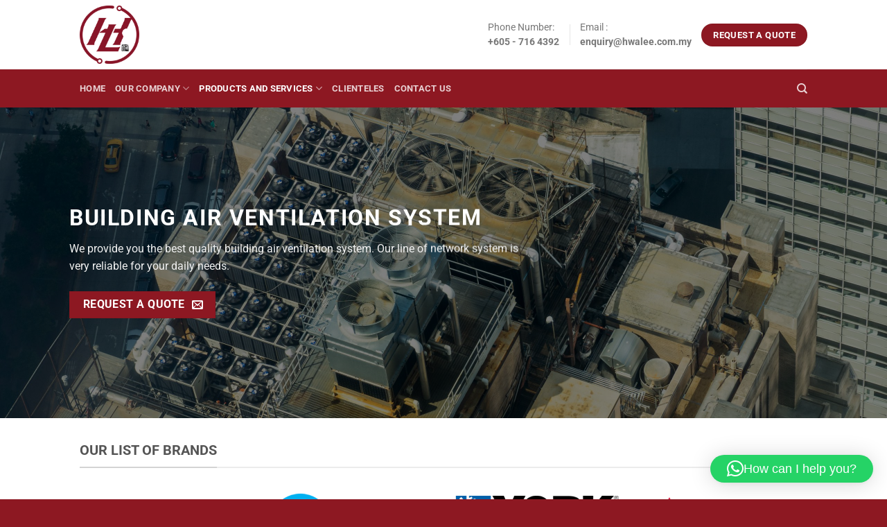

--- FILE ---
content_type: text/html; charset=UTF-8
request_url: https://hwalee.com.my/building-air-ventilation-system/
body_size: 19490
content:
<!DOCTYPE html>
<html lang="en-US" class="loading-site no-js">
<head>
	<meta charset="UTF-8" />
	<link rel="profile" href="https://gmpg.org/xfn/11" />
	<link rel="pingback" href="https://hwalee.com.my/xmlrpc.php" />

	<script>(function(html){html.className = html.className.replace(/\bno-js\b/,'js')})(document.documentElement);</script>
<meta name='robots' content='index, follow, max-image-preview:large, max-snippet:-1, max-video-preview:-1' />
<meta name="viewport" content="width=device-width, initial-scale=1" />
	<!-- This site is optimized with the Yoast SEO plugin v25.9 - https://yoast.com/wordpress/plugins/seo/ -->
	<title>Building Air Ventilation System - Hwa Lee M&amp;E Group Sdn Bhd</title>
	<link rel="canonical" href="https://hwalee.com.my/building-air-ventilation-system/" />
	<meta property="og:locale" content="en_US" />
	<meta property="og:type" content="article" />
	<meta property="og:title" content="Building Air Ventilation System - Hwa Lee M&amp;E Group Sdn Bhd" />
	<meta property="og:url" content="https://hwalee.com.my/building-air-ventilation-system/" />
	<meta property="og:site_name" content="Hwa Lee M&amp;E Group Sdn Bhd" />
	<meta property="article:modified_time" content="2021-04-26T20:19:58+00:00" />
	<meta name="twitter:card" content="summary_large_image" />
	<meta name="twitter:label1" content="Est. reading time" />
	<meta name="twitter:data1" content="1 minute" />
	<script type="application/ld+json" class="yoast-schema-graph">{"@context":"https://schema.org","@graph":[{"@type":"WebPage","@id":"https://hwalee.com.my/building-air-ventilation-system/","url":"https://hwalee.com.my/building-air-ventilation-system/","name":"Building Air Ventilation System - Hwa Lee M&amp;E Group Sdn Bhd","isPartOf":{"@id":"https://hwalee.com.my/#website"},"datePublished":"2021-04-14T23:58:55+00:00","dateModified":"2021-04-26T20:19:58+00:00","breadcrumb":{"@id":"https://hwalee.com.my/building-air-ventilation-system/#breadcrumb"},"inLanguage":"en-US","potentialAction":[{"@type":"ReadAction","target":["https://hwalee.com.my/building-air-ventilation-system/"]}]},{"@type":"BreadcrumbList","@id":"https://hwalee.com.my/building-air-ventilation-system/#breadcrumb","itemListElement":[{"@type":"ListItem","position":1,"name":"Home","item":"https://hwalee.com.my/"},{"@type":"ListItem","position":2,"name":"Building Air Ventilation System"}]},{"@type":"WebSite","@id":"https://hwalee.com.my/#website","url":"https://hwalee.com.my/","name":"Hwa Lee M&amp;E Group Sdn Bhd","description":"","potentialAction":[{"@type":"SearchAction","target":{"@type":"EntryPoint","urlTemplate":"https://hwalee.com.my/?s={search_term_string}"},"query-input":{"@type":"PropertyValueSpecification","valueRequired":true,"valueName":"search_term_string"}}],"inLanguage":"en-US"}]}</script>
	<!-- / Yoast SEO plugin. -->


<link rel='dns-prefetch' href='//www.googletagmanager.com' />
<link rel='prefetch' href='https://hwalee.com.my/wp-content/themes/flatsome/assets/js/flatsome.js?ver=e1ad26bd5672989785e1' />
<link rel='prefetch' href='https://hwalee.com.my/wp-content/themes/flatsome/assets/js/chunk.slider.js?ver=3.19.11' />
<link rel='prefetch' href='https://hwalee.com.my/wp-content/themes/flatsome/assets/js/chunk.popups.js?ver=3.19.11' />
<link rel='prefetch' href='https://hwalee.com.my/wp-content/themes/flatsome/assets/js/chunk.tooltips.js?ver=3.19.11' />
<link rel="alternate" type="application/rss+xml" title="Hwa Lee M&amp;E Group Sdn Bhd &raquo; Feed" href="https://hwalee.com.my/feed/" />
<link rel="alternate" type="application/rss+xml" title="Hwa Lee M&amp;E Group Sdn Bhd &raquo; Comments Feed" href="https://hwalee.com.my/comments/feed/" />
<link rel="alternate" title="oEmbed (JSON)" type="application/json+oembed" href="https://hwalee.com.my/wp-json/oembed/1.0/embed?url=https%3A%2F%2Fhwalee.com.my%2Fbuilding-air-ventilation-system%2F" />
<link rel="alternate" title="oEmbed (XML)" type="text/xml+oembed" href="https://hwalee.com.my/wp-json/oembed/1.0/embed?url=https%3A%2F%2Fhwalee.com.my%2Fbuilding-air-ventilation-system%2F&#038;format=xml" />
<style id='wp-img-auto-sizes-contain-inline-css' type='text/css'>
img:is([sizes=auto i],[sizes^="auto," i]){contain-intrinsic-size:3000px 1500px}
/*# sourceURL=wp-img-auto-sizes-contain-inline-css */
</style>
<link rel='stylesheet' id='formidable-css' href='https://hwalee.com.my/wp-content/plugins/formidable/css/formidableforms.css?ver=12152120' type='text/css' media='all' />
<style id='wp-emoji-styles-inline-css' type='text/css'>

	img.wp-smiley, img.emoji {
		display: inline !important;
		border: none !important;
		box-shadow: none !important;
		height: 1em !important;
		width: 1em !important;
		margin: 0 0.07em !important;
		vertical-align: -0.1em !important;
		background: none !important;
		padding: 0 !important;
	}
/*# sourceURL=wp-emoji-styles-inline-css */
</style>
<style id='wp-block-library-inline-css' type='text/css'>
:root{--wp-block-synced-color:#7a00df;--wp-block-synced-color--rgb:122,0,223;--wp-bound-block-color:var(--wp-block-synced-color);--wp-editor-canvas-background:#ddd;--wp-admin-theme-color:#007cba;--wp-admin-theme-color--rgb:0,124,186;--wp-admin-theme-color-darker-10:#006ba1;--wp-admin-theme-color-darker-10--rgb:0,107,160.5;--wp-admin-theme-color-darker-20:#005a87;--wp-admin-theme-color-darker-20--rgb:0,90,135;--wp-admin-border-width-focus:2px}@media (min-resolution:192dpi){:root{--wp-admin-border-width-focus:1.5px}}.wp-element-button{cursor:pointer}:root .has-very-light-gray-background-color{background-color:#eee}:root .has-very-dark-gray-background-color{background-color:#313131}:root .has-very-light-gray-color{color:#eee}:root .has-very-dark-gray-color{color:#313131}:root .has-vivid-green-cyan-to-vivid-cyan-blue-gradient-background{background:linear-gradient(135deg,#00d084,#0693e3)}:root .has-purple-crush-gradient-background{background:linear-gradient(135deg,#34e2e4,#4721fb 50%,#ab1dfe)}:root .has-hazy-dawn-gradient-background{background:linear-gradient(135deg,#faaca8,#dad0ec)}:root .has-subdued-olive-gradient-background{background:linear-gradient(135deg,#fafae1,#67a671)}:root .has-atomic-cream-gradient-background{background:linear-gradient(135deg,#fdd79a,#004a59)}:root .has-nightshade-gradient-background{background:linear-gradient(135deg,#330968,#31cdcf)}:root .has-midnight-gradient-background{background:linear-gradient(135deg,#020381,#2874fc)}:root{--wp--preset--font-size--normal:16px;--wp--preset--font-size--huge:42px}.has-regular-font-size{font-size:1em}.has-larger-font-size{font-size:2.625em}.has-normal-font-size{font-size:var(--wp--preset--font-size--normal)}.has-huge-font-size{font-size:var(--wp--preset--font-size--huge)}.has-text-align-center{text-align:center}.has-text-align-left{text-align:left}.has-text-align-right{text-align:right}.has-fit-text{white-space:nowrap!important}#end-resizable-editor-section{display:none}.aligncenter{clear:both}.items-justified-left{justify-content:flex-start}.items-justified-center{justify-content:center}.items-justified-right{justify-content:flex-end}.items-justified-space-between{justify-content:space-between}.screen-reader-text{border:0;clip-path:inset(50%);height:1px;margin:-1px;overflow:hidden;padding:0;position:absolute;width:1px;word-wrap:normal!important}.screen-reader-text:focus{background-color:#ddd;clip-path:none;color:#444;display:block;font-size:1em;height:auto;left:5px;line-height:normal;padding:15px 23px 14px;text-decoration:none;top:5px;width:auto;z-index:100000}html :where(.has-border-color){border-style:solid}html :where([style*=border-top-color]){border-top-style:solid}html :where([style*=border-right-color]){border-right-style:solid}html :where([style*=border-bottom-color]){border-bottom-style:solid}html :where([style*=border-left-color]){border-left-style:solid}html :where([style*=border-width]){border-style:solid}html :where([style*=border-top-width]){border-top-style:solid}html :where([style*=border-right-width]){border-right-style:solid}html :where([style*=border-bottom-width]){border-bottom-style:solid}html :where([style*=border-left-width]){border-left-style:solid}html :where(img[class*=wp-image-]){height:auto;max-width:100%}:where(figure){margin:0 0 1em}html :where(.is-position-sticky){--wp-admin--admin-bar--position-offset:var(--wp-admin--admin-bar--height,0px)}@media screen and (max-width:600px){html :where(.is-position-sticky){--wp-admin--admin-bar--position-offset:0px}}

/*# sourceURL=wp-block-library-inline-css */
</style><style id='global-styles-inline-css' type='text/css'>
:root{--wp--preset--aspect-ratio--square: 1;--wp--preset--aspect-ratio--4-3: 4/3;--wp--preset--aspect-ratio--3-4: 3/4;--wp--preset--aspect-ratio--3-2: 3/2;--wp--preset--aspect-ratio--2-3: 2/3;--wp--preset--aspect-ratio--16-9: 16/9;--wp--preset--aspect-ratio--9-16: 9/16;--wp--preset--color--black: #000000;--wp--preset--color--cyan-bluish-gray: #abb8c3;--wp--preset--color--white: #ffffff;--wp--preset--color--pale-pink: #f78da7;--wp--preset--color--vivid-red: #cf2e2e;--wp--preset--color--luminous-vivid-orange: #ff6900;--wp--preset--color--luminous-vivid-amber: #fcb900;--wp--preset--color--light-green-cyan: #7bdcb5;--wp--preset--color--vivid-green-cyan: #00d084;--wp--preset--color--pale-cyan-blue: #8ed1fc;--wp--preset--color--vivid-cyan-blue: #0693e3;--wp--preset--color--vivid-purple: #9b51e0;--wp--preset--color--primary: #8d1822;--wp--preset--color--secondary: #fbae1d;--wp--preset--color--success: #7a9c59;--wp--preset--color--alert: #b20000;--wp--preset--gradient--vivid-cyan-blue-to-vivid-purple: linear-gradient(135deg,rgb(6,147,227) 0%,rgb(155,81,224) 100%);--wp--preset--gradient--light-green-cyan-to-vivid-green-cyan: linear-gradient(135deg,rgb(122,220,180) 0%,rgb(0,208,130) 100%);--wp--preset--gradient--luminous-vivid-amber-to-luminous-vivid-orange: linear-gradient(135deg,rgb(252,185,0) 0%,rgb(255,105,0) 100%);--wp--preset--gradient--luminous-vivid-orange-to-vivid-red: linear-gradient(135deg,rgb(255,105,0) 0%,rgb(207,46,46) 100%);--wp--preset--gradient--very-light-gray-to-cyan-bluish-gray: linear-gradient(135deg,rgb(238,238,238) 0%,rgb(169,184,195) 100%);--wp--preset--gradient--cool-to-warm-spectrum: linear-gradient(135deg,rgb(74,234,220) 0%,rgb(151,120,209) 20%,rgb(207,42,186) 40%,rgb(238,44,130) 60%,rgb(251,105,98) 80%,rgb(254,248,76) 100%);--wp--preset--gradient--blush-light-purple: linear-gradient(135deg,rgb(255,206,236) 0%,rgb(152,150,240) 100%);--wp--preset--gradient--blush-bordeaux: linear-gradient(135deg,rgb(254,205,165) 0%,rgb(254,45,45) 50%,rgb(107,0,62) 100%);--wp--preset--gradient--luminous-dusk: linear-gradient(135deg,rgb(255,203,112) 0%,rgb(199,81,192) 50%,rgb(65,88,208) 100%);--wp--preset--gradient--pale-ocean: linear-gradient(135deg,rgb(255,245,203) 0%,rgb(182,227,212) 50%,rgb(51,167,181) 100%);--wp--preset--gradient--electric-grass: linear-gradient(135deg,rgb(202,248,128) 0%,rgb(113,206,126) 100%);--wp--preset--gradient--midnight: linear-gradient(135deg,rgb(2,3,129) 0%,rgb(40,116,252) 100%);--wp--preset--font-size--small: 13px;--wp--preset--font-size--medium: 20px;--wp--preset--font-size--large: 36px;--wp--preset--font-size--x-large: 42px;--wp--preset--spacing--20: 0.44rem;--wp--preset--spacing--30: 0.67rem;--wp--preset--spacing--40: 1rem;--wp--preset--spacing--50: 1.5rem;--wp--preset--spacing--60: 2.25rem;--wp--preset--spacing--70: 3.38rem;--wp--preset--spacing--80: 5.06rem;--wp--preset--shadow--natural: 6px 6px 9px rgba(0, 0, 0, 0.2);--wp--preset--shadow--deep: 12px 12px 50px rgba(0, 0, 0, 0.4);--wp--preset--shadow--sharp: 6px 6px 0px rgba(0, 0, 0, 0.2);--wp--preset--shadow--outlined: 6px 6px 0px -3px rgb(255, 255, 255), 6px 6px rgb(0, 0, 0);--wp--preset--shadow--crisp: 6px 6px 0px rgb(0, 0, 0);}:where(body) { margin: 0; }.wp-site-blocks > .alignleft { float: left; margin-right: 2em; }.wp-site-blocks > .alignright { float: right; margin-left: 2em; }.wp-site-blocks > .aligncenter { justify-content: center; margin-left: auto; margin-right: auto; }:where(.is-layout-flex){gap: 0.5em;}:where(.is-layout-grid){gap: 0.5em;}.is-layout-flow > .alignleft{float: left;margin-inline-start: 0;margin-inline-end: 2em;}.is-layout-flow > .alignright{float: right;margin-inline-start: 2em;margin-inline-end: 0;}.is-layout-flow > .aligncenter{margin-left: auto !important;margin-right: auto !important;}.is-layout-constrained > .alignleft{float: left;margin-inline-start: 0;margin-inline-end: 2em;}.is-layout-constrained > .alignright{float: right;margin-inline-start: 2em;margin-inline-end: 0;}.is-layout-constrained > .aligncenter{margin-left: auto !important;margin-right: auto !important;}.is-layout-constrained > :where(:not(.alignleft):not(.alignright):not(.alignfull)){margin-left: auto !important;margin-right: auto !important;}body .is-layout-flex{display: flex;}.is-layout-flex{flex-wrap: wrap;align-items: center;}.is-layout-flex > :is(*, div){margin: 0;}body .is-layout-grid{display: grid;}.is-layout-grid > :is(*, div){margin: 0;}body{padding-top: 0px;padding-right: 0px;padding-bottom: 0px;padding-left: 0px;}a:where(:not(.wp-element-button)){text-decoration: none;}:root :where(.wp-element-button, .wp-block-button__link){background-color: #32373c;border-width: 0;color: #fff;font-family: inherit;font-size: inherit;font-style: inherit;font-weight: inherit;letter-spacing: inherit;line-height: inherit;padding-top: calc(0.667em + 2px);padding-right: calc(1.333em + 2px);padding-bottom: calc(0.667em + 2px);padding-left: calc(1.333em + 2px);text-decoration: none;text-transform: inherit;}.has-black-color{color: var(--wp--preset--color--black) !important;}.has-cyan-bluish-gray-color{color: var(--wp--preset--color--cyan-bluish-gray) !important;}.has-white-color{color: var(--wp--preset--color--white) !important;}.has-pale-pink-color{color: var(--wp--preset--color--pale-pink) !important;}.has-vivid-red-color{color: var(--wp--preset--color--vivid-red) !important;}.has-luminous-vivid-orange-color{color: var(--wp--preset--color--luminous-vivid-orange) !important;}.has-luminous-vivid-amber-color{color: var(--wp--preset--color--luminous-vivid-amber) !important;}.has-light-green-cyan-color{color: var(--wp--preset--color--light-green-cyan) !important;}.has-vivid-green-cyan-color{color: var(--wp--preset--color--vivid-green-cyan) !important;}.has-pale-cyan-blue-color{color: var(--wp--preset--color--pale-cyan-blue) !important;}.has-vivid-cyan-blue-color{color: var(--wp--preset--color--vivid-cyan-blue) !important;}.has-vivid-purple-color{color: var(--wp--preset--color--vivid-purple) !important;}.has-primary-color{color: var(--wp--preset--color--primary) !important;}.has-secondary-color{color: var(--wp--preset--color--secondary) !important;}.has-success-color{color: var(--wp--preset--color--success) !important;}.has-alert-color{color: var(--wp--preset--color--alert) !important;}.has-black-background-color{background-color: var(--wp--preset--color--black) !important;}.has-cyan-bluish-gray-background-color{background-color: var(--wp--preset--color--cyan-bluish-gray) !important;}.has-white-background-color{background-color: var(--wp--preset--color--white) !important;}.has-pale-pink-background-color{background-color: var(--wp--preset--color--pale-pink) !important;}.has-vivid-red-background-color{background-color: var(--wp--preset--color--vivid-red) !important;}.has-luminous-vivid-orange-background-color{background-color: var(--wp--preset--color--luminous-vivid-orange) !important;}.has-luminous-vivid-amber-background-color{background-color: var(--wp--preset--color--luminous-vivid-amber) !important;}.has-light-green-cyan-background-color{background-color: var(--wp--preset--color--light-green-cyan) !important;}.has-vivid-green-cyan-background-color{background-color: var(--wp--preset--color--vivid-green-cyan) !important;}.has-pale-cyan-blue-background-color{background-color: var(--wp--preset--color--pale-cyan-blue) !important;}.has-vivid-cyan-blue-background-color{background-color: var(--wp--preset--color--vivid-cyan-blue) !important;}.has-vivid-purple-background-color{background-color: var(--wp--preset--color--vivid-purple) !important;}.has-primary-background-color{background-color: var(--wp--preset--color--primary) !important;}.has-secondary-background-color{background-color: var(--wp--preset--color--secondary) !important;}.has-success-background-color{background-color: var(--wp--preset--color--success) !important;}.has-alert-background-color{background-color: var(--wp--preset--color--alert) !important;}.has-black-border-color{border-color: var(--wp--preset--color--black) !important;}.has-cyan-bluish-gray-border-color{border-color: var(--wp--preset--color--cyan-bluish-gray) !important;}.has-white-border-color{border-color: var(--wp--preset--color--white) !important;}.has-pale-pink-border-color{border-color: var(--wp--preset--color--pale-pink) !important;}.has-vivid-red-border-color{border-color: var(--wp--preset--color--vivid-red) !important;}.has-luminous-vivid-orange-border-color{border-color: var(--wp--preset--color--luminous-vivid-orange) !important;}.has-luminous-vivid-amber-border-color{border-color: var(--wp--preset--color--luminous-vivid-amber) !important;}.has-light-green-cyan-border-color{border-color: var(--wp--preset--color--light-green-cyan) !important;}.has-vivid-green-cyan-border-color{border-color: var(--wp--preset--color--vivid-green-cyan) !important;}.has-pale-cyan-blue-border-color{border-color: var(--wp--preset--color--pale-cyan-blue) !important;}.has-vivid-cyan-blue-border-color{border-color: var(--wp--preset--color--vivid-cyan-blue) !important;}.has-vivid-purple-border-color{border-color: var(--wp--preset--color--vivid-purple) !important;}.has-primary-border-color{border-color: var(--wp--preset--color--primary) !important;}.has-secondary-border-color{border-color: var(--wp--preset--color--secondary) !important;}.has-success-border-color{border-color: var(--wp--preset--color--success) !important;}.has-alert-border-color{border-color: var(--wp--preset--color--alert) !important;}.has-vivid-cyan-blue-to-vivid-purple-gradient-background{background: var(--wp--preset--gradient--vivid-cyan-blue-to-vivid-purple) !important;}.has-light-green-cyan-to-vivid-green-cyan-gradient-background{background: var(--wp--preset--gradient--light-green-cyan-to-vivid-green-cyan) !important;}.has-luminous-vivid-amber-to-luminous-vivid-orange-gradient-background{background: var(--wp--preset--gradient--luminous-vivid-amber-to-luminous-vivid-orange) !important;}.has-luminous-vivid-orange-to-vivid-red-gradient-background{background: var(--wp--preset--gradient--luminous-vivid-orange-to-vivid-red) !important;}.has-very-light-gray-to-cyan-bluish-gray-gradient-background{background: var(--wp--preset--gradient--very-light-gray-to-cyan-bluish-gray) !important;}.has-cool-to-warm-spectrum-gradient-background{background: var(--wp--preset--gradient--cool-to-warm-spectrum) !important;}.has-blush-light-purple-gradient-background{background: var(--wp--preset--gradient--blush-light-purple) !important;}.has-blush-bordeaux-gradient-background{background: var(--wp--preset--gradient--blush-bordeaux) !important;}.has-luminous-dusk-gradient-background{background: var(--wp--preset--gradient--luminous-dusk) !important;}.has-pale-ocean-gradient-background{background: var(--wp--preset--gradient--pale-ocean) !important;}.has-electric-grass-gradient-background{background: var(--wp--preset--gradient--electric-grass) !important;}.has-midnight-gradient-background{background: var(--wp--preset--gradient--midnight) !important;}.has-small-font-size{font-size: var(--wp--preset--font-size--small) !important;}.has-medium-font-size{font-size: var(--wp--preset--font-size--medium) !important;}.has-large-font-size{font-size: var(--wp--preset--font-size--large) !important;}.has-x-large-font-size{font-size: var(--wp--preset--font-size--x-large) !important;}
/*# sourceURL=global-styles-inline-css */
</style>

<link rel='stylesheet' id='popup-maker-site-css' href='//hwalee.com.my/wp-content/uploads/pum/pum-site-styles.css?generated=1757579592&#038;ver=1.20.6' type='text/css' media='all' />
<link rel='stylesheet' id='flatsome-main-css' href='https://hwalee.com.my/wp-content/themes/flatsome/assets/css/flatsome.css?ver=3.19.11' type='text/css' media='all' />
<style id='flatsome-main-inline-css' type='text/css'>
@font-face {
				font-family: "fl-icons";
				font-display: block;
				src: url(https://hwalee.com.my/wp-content/themes/flatsome/assets/css/icons/fl-icons.eot?v=3.19.11);
				src:
					url(https://hwalee.com.my/wp-content/themes/flatsome/assets/css/icons/fl-icons.eot#iefix?v=3.19.11) format("embedded-opentype"),
					url(https://hwalee.com.my/wp-content/themes/flatsome/assets/css/icons/fl-icons.woff2?v=3.19.11) format("woff2"),
					url(https://hwalee.com.my/wp-content/themes/flatsome/assets/css/icons/fl-icons.ttf?v=3.19.11) format("truetype"),
					url(https://hwalee.com.my/wp-content/themes/flatsome/assets/css/icons/fl-icons.woff?v=3.19.11) format("woff"),
					url(https://hwalee.com.my/wp-content/themes/flatsome/assets/css/icons/fl-icons.svg?v=3.19.11#fl-icons) format("svg");
			}
/*# sourceURL=flatsome-main-inline-css */
</style>
<link rel='stylesheet' id='flatsome-style-css' href='https://hwalee.com.my/wp-content/themes/flatsome/style.css?ver=3.19.11' type='text/css' media='all' />
<script type="text/javascript" src="https://hwalee.com.my/wp-includes/js/jquery/jquery.min.js?ver=3.7.1" id="jquery-core-js"></script>
<script type="text/javascript" src="https://hwalee.com.my/wp-includes/js/jquery/jquery-migrate.min.js?ver=3.4.1" id="jquery-migrate-js"></script>
<script type="text/javascript" id="3d-flip-book-client-locale-loader-js-extra">
/* <![CDATA[ */
var FB3D_CLIENT_LOCALE = {"ajaxurl":"https://hwalee.com.my/wp-admin/admin-ajax.php","dictionary":{"Table of contents":"Table of contents","Close":"Close","Bookmarks":"Bookmarks","Thumbnails":"Thumbnails","Search":"Search","Share":"Share","Facebook":"Facebook","Twitter":"Twitter","Email":"Email","Play":"Play","Previous page":"Previous page","Next page":"Next page","Zoom in":"Zoom in","Zoom out":"Zoom out","Fit view":"Fit view","Auto play":"Auto play","Full screen":"Full screen","More":"More","Smart pan":"Smart pan","Single page":"Single page","Sounds":"Sounds","Stats":"Stats","Print":"Print","Download":"Download","Goto first page":"Goto first page","Goto last page":"Goto last page"},"images":"https://hwalee.com.my/wp-content/plugins/interactive-3d-flipbook-powered-physics-engine/assets/images/","jsData":{"urls":[],"posts":{"ids_mis":[],"ids":[]},"pages":[],"firstPages":[],"bookCtrlProps":[],"bookTemplates":[]},"key":"3d-flip-book","pdfJS":{"pdfJsLib":"https://hwalee.com.my/wp-content/plugins/interactive-3d-flipbook-powered-physics-engine/assets/js/pdf.min.js?ver=4.3.136","pdfJsWorker":"https://hwalee.com.my/wp-content/plugins/interactive-3d-flipbook-powered-physics-engine/assets/js/pdf.worker.js?ver=4.3.136","stablePdfJsLib":"https://hwalee.com.my/wp-content/plugins/interactive-3d-flipbook-powered-physics-engine/assets/js/stable/pdf.min.js?ver=2.5.207","stablePdfJsWorker":"https://hwalee.com.my/wp-content/plugins/interactive-3d-flipbook-powered-physics-engine/assets/js/stable/pdf.worker.js?ver=2.5.207","pdfJsCMapUrl":"https://hwalee.com.my/wp-content/plugins/interactive-3d-flipbook-powered-physics-engine/assets/cmaps/"},"cacheurl":"https://hwalee.com.my/wp-content/uploads/3d-flip-book/cache/","pluginsurl":"https://hwalee.com.my/wp-content/plugins/","pluginurl":"https://hwalee.com.my/wp-content/plugins/interactive-3d-flipbook-powered-physics-engine/","thumbnailSize":{"width":"150","height":"150"},"version":"1.16.16"};
//# sourceURL=3d-flip-book-client-locale-loader-js-extra
/* ]]> */
</script>
<script type="text/javascript" src="https://hwalee.com.my/wp-content/plugins/interactive-3d-flipbook-powered-physics-engine/assets/js/client-locale-loader.js?ver=1.16.16" id="3d-flip-book-client-locale-loader-js" async="async" data-wp-strategy="async"></script>

<!-- Google tag (gtag.js) snippet added by Site Kit -->
<!-- Google Analytics snippet added by Site Kit -->
<script type="text/javascript" src="https://www.googletagmanager.com/gtag/js?id=GT-5TCMVBZT" id="google_gtagjs-js" async></script>
<script type="text/javascript" id="google_gtagjs-js-after">
/* <![CDATA[ */
window.dataLayer = window.dataLayer || [];function gtag(){dataLayer.push(arguments);}
gtag("set","linker",{"domains":["hwalee.com.my"]});
gtag("js", new Date());
gtag("set", "developer_id.dZTNiMT", true);
gtag("config", "GT-5TCMVBZT");
 window._googlesitekit = window._googlesitekit || {}; window._googlesitekit.throttledEvents = []; window._googlesitekit.gtagEvent = (name, data) => { var key = JSON.stringify( { name, data } ); if ( !! window._googlesitekit.throttledEvents[ key ] ) { return; } window._googlesitekit.throttledEvents[ key ] = true; setTimeout( () => { delete window._googlesitekit.throttledEvents[ key ]; }, 5 ); gtag( "event", name, { ...data, event_source: "site-kit" } ); }; 
//# sourceURL=google_gtagjs-js-after
/* ]]> */
</script>
<link rel="https://api.w.org/" href="https://hwalee.com.my/wp-json/" /><link rel="alternate" title="JSON" type="application/json" href="https://hwalee.com.my/wp-json/wp/v2/pages/192" /><link rel="EditURI" type="application/rsd+xml" title="RSD" href="https://hwalee.com.my/xmlrpc.php?rsd" />
<meta name="generator" content="WordPress 6.9" />
<link rel='shortlink' href='https://hwalee.com.my/?p=192' />
<meta name="generator" content="Site Kit by Google 1.164.0" /><meta name="google-site-verification" content="x9K6Xd9M7XrjkUpfA-GCEw658NjdK9vvg2Lj2YifstA"><link rel="icon" href="https://hwalee.com.my/wp-content/uploads/2022/05/cropped-Hwa-Lee-ME-Icon-Final-32x32.png" sizes="32x32" />
<link rel="icon" href="https://hwalee.com.my/wp-content/uploads/2022/05/cropped-Hwa-Lee-ME-Icon-Final-192x192.png" sizes="192x192" />
<link rel="apple-touch-icon" href="https://hwalee.com.my/wp-content/uploads/2022/05/cropped-Hwa-Lee-ME-Icon-Final-180x180.png" />
<meta name="msapplication-TileImage" content="https://hwalee.com.my/wp-content/uploads/2022/05/cropped-Hwa-Lee-ME-Icon-Final-270x270.png" />
<style id="custom-css" type="text/css">:root {--primary-color: #8d1822;--fs-color-primary: #8d1822;--fs-color-secondary: #fbae1d;--fs-color-success: #7a9c59;--fs-color-alert: #b20000;--fs-experimental-link-color: #334862;--fs-experimental-link-color-hover: #111;}.tooltipster-base {--tooltip-color: #fff;--tooltip-bg-color: #000;}.off-canvas-right .mfp-content, .off-canvas-left .mfp-content {--drawer-width: 300px;}.header-main{height: 100px}#logo img{max-height: 100px}#logo{width:254px;}#logo img{padding:8px 0;}.header-bottom{min-height: 55px}.header-top{min-height: 30px}.transparent .header-main{height: 90px}.transparent #logo img{max-height: 90px}.has-transparent + .page-title:first-of-type,.has-transparent + #main > .page-title,.has-transparent + #main > div > .page-title,.has-transparent + #main .page-header-wrapper:first-of-type .page-title{padding-top: 140px;}.header.show-on-scroll,.stuck .header-main{height:70px!important}.stuck #logo img{max-height: 70px!important}.header-bg-color {background-color: #ffffff}.header-bottom {background-color: #8d1822}.header-bottom-nav > li > a{line-height: 16px }@media (max-width: 549px) {.header-main{height: 70px}#logo img{max-height: 70px}}body{font-size: 100%;}@media screen and (max-width: 549px){body{font-size: 100%;}}body{font-family: Roboto, sans-serif;}body {font-weight: 400;font-style: normal;}.nav > li > a {font-family: Roboto, sans-serif;}.mobile-sidebar-levels-2 .nav > li > ul > li > a {font-family: Roboto, sans-serif;}.nav > li > a,.mobile-sidebar-levels-2 .nav > li > ul > li > a {font-weight: 700;font-style: normal;}h1,h2,h3,h4,h5,h6,.heading-font, .off-canvas-center .nav-sidebar.nav-vertical > li > a{font-family: Roboto, sans-serif;}h1,h2,h3,h4,h5,h6,.heading-font,.banner h1,.banner h2 {font-weight: 700;font-style: normal;}.alt-font{font-family: "Dancing Script", sans-serif;}.alt-font {font-weight: 400!important;font-style: normal!important;}.absolute-footer, html{background-color: #8d1822}.nav-vertical-fly-out > li + li {border-top-width: 1px; border-top-style: solid;}.label-new.menu-item > a:after{content:"New";}.label-hot.menu-item > a:after{content:"Hot";}.label-sale.menu-item > a:after{content:"Sale";}.label-popular.menu-item > a:after{content:"Popular";}</style><style id="kirki-inline-styles">/* cyrillic-ext */
@font-face {
  font-family: 'Roboto';
  font-style: normal;
  font-weight: 400;
  font-stretch: 100%;
  font-display: swap;
  src: url(https://hwalee.com.my/wp-content/fonts/roboto/KFO7CnqEu92Fr1ME7kSn66aGLdTylUAMa3GUBGEe.woff2) format('woff2');
  unicode-range: U+0460-052F, U+1C80-1C8A, U+20B4, U+2DE0-2DFF, U+A640-A69F, U+FE2E-FE2F;
}
/* cyrillic */
@font-face {
  font-family: 'Roboto';
  font-style: normal;
  font-weight: 400;
  font-stretch: 100%;
  font-display: swap;
  src: url(https://hwalee.com.my/wp-content/fonts/roboto/KFO7CnqEu92Fr1ME7kSn66aGLdTylUAMa3iUBGEe.woff2) format('woff2');
  unicode-range: U+0301, U+0400-045F, U+0490-0491, U+04B0-04B1, U+2116;
}
/* greek-ext */
@font-face {
  font-family: 'Roboto';
  font-style: normal;
  font-weight: 400;
  font-stretch: 100%;
  font-display: swap;
  src: url(https://hwalee.com.my/wp-content/fonts/roboto/KFO7CnqEu92Fr1ME7kSn66aGLdTylUAMa3CUBGEe.woff2) format('woff2');
  unicode-range: U+1F00-1FFF;
}
/* greek */
@font-face {
  font-family: 'Roboto';
  font-style: normal;
  font-weight: 400;
  font-stretch: 100%;
  font-display: swap;
  src: url(https://hwalee.com.my/wp-content/fonts/roboto/KFO7CnqEu92Fr1ME7kSn66aGLdTylUAMa3-UBGEe.woff2) format('woff2');
  unicode-range: U+0370-0377, U+037A-037F, U+0384-038A, U+038C, U+038E-03A1, U+03A3-03FF;
}
/* math */
@font-face {
  font-family: 'Roboto';
  font-style: normal;
  font-weight: 400;
  font-stretch: 100%;
  font-display: swap;
  src: url(https://hwalee.com.my/wp-content/fonts/roboto/KFO7CnqEu92Fr1ME7kSn66aGLdTylUAMawCUBGEe.woff2) format('woff2');
  unicode-range: U+0302-0303, U+0305, U+0307-0308, U+0310, U+0312, U+0315, U+031A, U+0326-0327, U+032C, U+032F-0330, U+0332-0333, U+0338, U+033A, U+0346, U+034D, U+0391-03A1, U+03A3-03A9, U+03B1-03C9, U+03D1, U+03D5-03D6, U+03F0-03F1, U+03F4-03F5, U+2016-2017, U+2034-2038, U+203C, U+2040, U+2043, U+2047, U+2050, U+2057, U+205F, U+2070-2071, U+2074-208E, U+2090-209C, U+20D0-20DC, U+20E1, U+20E5-20EF, U+2100-2112, U+2114-2115, U+2117-2121, U+2123-214F, U+2190, U+2192, U+2194-21AE, U+21B0-21E5, U+21F1-21F2, U+21F4-2211, U+2213-2214, U+2216-22FF, U+2308-230B, U+2310, U+2319, U+231C-2321, U+2336-237A, U+237C, U+2395, U+239B-23B7, U+23D0, U+23DC-23E1, U+2474-2475, U+25AF, U+25B3, U+25B7, U+25BD, U+25C1, U+25CA, U+25CC, U+25FB, U+266D-266F, U+27C0-27FF, U+2900-2AFF, U+2B0E-2B11, U+2B30-2B4C, U+2BFE, U+3030, U+FF5B, U+FF5D, U+1D400-1D7FF, U+1EE00-1EEFF;
}
/* symbols */
@font-face {
  font-family: 'Roboto';
  font-style: normal;
  font-weight: 400;
  font-stretch: 100%;
  font-display: swap;
  src: url(https://hwalee.com.my/wp-content/fonts/roboto/KFO7CnqEu92Fr1ME7kSn66aGLdTylUAMaxKUBGEe.woff2) format('woff2');
  unicode-range: U+0001-000C, U+000E-001F, U+007F-009F, U+20DD-20E0, U+20E2-20E4, U+2150-218F, U+2190, U+2192, U+2194-2199, U+21AF, U+21E6-21F0, U+21F3, U+2218-2219, U+2299, U+22C4-22C6, U+2300-243F, U+2440-244A, U+2460-24FF, U+25A0-27BF, U+2800-28FF, U+2921-2922, U+2981, U+29BF, U+29EB, U+2B00-2BFF, U+4DC0-4DFF, U+FFF9-FFFB, U+10140-1018E, U+10190-1019C, U+101A0, U+101D0-101FD, U+102E0-102FB, U+10E60-10E7E, U+1D2C0-1D2D3, U+1D2E0-1D37F, U+1F000-1F0FF, U+1F100-1F1AD, U+1F1E6-1F1FF, U+1F30D-1F30F, U+1F315, U+1F31C, U+1F31E, U+1F320-1F32C, U+1F336, U+1F378, U+1F37D, U+1F382, U+1F393-1F39F, U+1F3A7-1F3A8, U+1F3AC-1F3AF, U+1F3C2, U+1F3C4-1F3C6, U+1F3CA-1F3CE, U+1F3D4-1F3E0, U+1F3ED, U+1F3F1-1F3F3, U+1F3F5-1F3F7, U+1F408, U+1F415, U+1F41F, U+1F426, U+1F43F, U+1F441-1F442, U+1F444, U+1F446-1F449, U+1F44C-1F44E, U+1F453, U+1F46A, U+1F47D, U+1F4A3, U+1F4B0, U+1F4B3, U+1F4B9, U+1F4BB, U+1F4BF, U+1F4C8-1F4CB, U+1F4D6, U+1F4DA, U+1F4DF, U+1F4E3-1F4E6, U+1F4EA-1F4ED, U+1F4F7, U+1F4F9-1F4FB, U+1F4FD-1F4FE, U+1F503, U+1F507-1F50B, U+1F50D, U+1F512-1F513, U+1F53E-1F54A, U+1F54F-1F5FA, U+1F610, U+1F650-1F67F, U+1F687, U+1F68D, U+1F691, U+1F694, U+1F698, U+1F6AD, U+1F6B2, U+1F6B9-1F6BA, U+1F6BC, U+1F6C6-1F6CF, U+1F6D3-1F6D7, U+1F6E0-1F6EA, U+1F6F0-1F6F3, U+1F6F7-1F6FC, U+1F700-1F7FF, U+1F800-1F80B, U+1F810-1F847, U+1F850-1F859, U+1F860-1F887, U+1F890-1F8AD, U+1F8B0-1F8BB, U+1F8C0-1F8C1, U+1F900-1F90B, U+1F93B, U+1F946, U+1F984, U+1F996, U+1F9E9, U+1FA00-1FA6F, U+1FA70-1FA7C, U+1FA80-1FA89, U+1FA8F-1FAC6, U+1FACE-1FADC, U+1FADF-1FAE9, U+1FAF0-1FAF8, U+1FB00-1FBFF;
}
/* vietnamese */
@font-face {
  font-family: 'Roboto';
  font-style: normal;
  font-weight: 400;
  font-stretch: 100%;
  font-display: swap;
  src: url(https://hwalee.com.my/wp-content/fonts/roboto/KFO7CnqEu92Fr1ME7kSn66aGLdTylUAMa3OUBGEe.woff2) format('woff2');
  unicode-range: U+0102-0103, U+0110-0111, U+0128-0129, U+0168-0169, U+01A0-01A1, U+01AF-01B0, U+0300-0301, U+0303-0304, U+0308-0309, U+0323, U+0329, U+1EA0-1EF9, U+20AB;
}
/* latin-ext */
@font-face {
  font-family: 'Roboto';
  font-style: normal;
  font-weight: 400;
  font-stretch: 100%;
  font-display: swap;
  src: url(https://hwalee.com.my/wp-content/fonts/roboto/KFO7CnqEu92Fr1ME7kSn66aGLdTylUAMa3KUBGEe.woff2) format('woff2');
  unicode-range: U+0100-02BA, U+02BD-02C5, U+02C7-02CC, U+02CE-02D7, U+02DD-02FF, U+0304, U+0308, U+0329, U+1D00-1DBF, U+1E00-1E9F, U+1EF2-1EFF, U+2020, U+20A0-20AB, U+20AD-20C0, U+2113, U+2C60-2C7F, U+A720-A7FF;
}
/* latin */
@font-face {
  font-family: 'Roboto';
  font-style: normal;
  font-weight: 400;
  font-stretch: 100%;
  font-display: swap;
  src: url(https://hwalee.com.my/wp-content/fonts/roboto/KFO7CnqEu92Fr1ME7kSn66aGLdTylUAMa3yUBA.woff2) format('woff2');
  unicode-range: U+0000-00FF, U+0131, U+0152-0153, U+02BB-02BC, U+02C6, U+02DA, U+02DC, U+0304, U+0308, U+0329, U+2000-206F, U+20AC, U+2122, U+2191, U+2193, U+2212, U+2215, U+FEFF, U+FFFD;
}
/* cyrillic-ext */
@font-face {
  font-family: 'Roboto';
  font-style: normal;
  font-weight: 700;
  font-stretch: 100%;
  font-display: swap;
  src: url(https://hwalee.com.my/wp-content/fonts/roboto/KFO7CnqEu92Fr1ME7kSn66aGLdTylUAMa3GUBGEe.woff2) format('woff2');
  unicode-range: U+0460-052F, U+1C80-1C8A, U+20B4, U+2DE0-2DFF, U+A640-A69F, U+FE2E-FE2F;
}
/* cyrillic */
@font-face {
  font-family: 'Roboto';
  font-style: normal;
  font-weight: 700;
  font-stretch: 100%;
  font-display: swap;
  src: url(https://hwalee.com.my/wp-content/fonts/roboto/KFO7CnqEu92Fr1ME7kSn66aGLdTylUAMa3iUBGEe.woff2) format('woff2');
  unicode-range: U+0301, U+0400-045F, U+0490-0491, U+04B0-04B1, U+2116;
}
/* greek-ext */
@font-face {
  font-family: 'Roboto';
  font-style: normal;
  font-weight: 700;
  font-stretch: 100%;
  font-display: swap;
  src: url(https://hwalee.com.my/wp-content/fonts/roboto/KFO7CnqEu92Fr1ME7kSn66aGLdTylUAMa3CUBGEe.woff2) format('woff2');
  unicode-range: U+1F00-1FFF;
}
/* greek */
@font-face {
  font-family: 'Roboto';
  font-style: normal;
  font-weight: 700;
  font-stretch: 100%;
  font-display: swap;
  src: url(https://hwalee.com.my/wp-content/fonts/roboto/KFO7CnqEu92Fr1ME7kSn66aGLdTylUAMa3-UBGEe.woff2) format('woff2');
  unicode-range: U+0370-0377, U+037A-037F, U+0384-038A, U+038C, U+038E-03A1, U+03A3-03FF;
}
/* math */
@font-face {
  font-family: 'Roboto';
  font-style: normal;
  font-weight: 700;
  font-stretch: 100%;
  font-display: swap;
  src: url(https://hwalee.com.my/wp-content/fonts/roboto/KFO7CnqEu92Fr1ME7kSn66aGLdTylUAMawCUBGEe.woff2) format('woff2');
  unicode-range: U+0302-0303, U+0305, U+0307-0308, U+0310, U+0312, U+0315, U+031A, U+0326-0327, U+032C, U+032F-0330, U+0332-0333, U+0338, U+033A, U+0346, U+034D, U+0391-03A1, U+03A3-03A9, U+03B1-03C9, U+03D1, U+03D5-03D6, U+03F0-03F1, U+03F4-03F5, U+2016-2017, U+2034-2038, U+203C, U+2040, U+2043, U+2047, U+2050, U+2057, U+205F, U+2070-2071, U+2074-208E, U+2090-209C, U+20D0-20DC, U+20E1, U+20E5-20EF, U+2100-2112, U+2114-2115, U+2117-2121, U+2123-214F, U+2190, U+2192, U+2194-21AE, U+21B0-21E5, U+21F1-21F2, U+21F4-2211, U+2213-2214, U+2216-22FF, U+2308-230B, U+2310, U+2319, U+231C-2321, U+2336-237A, U+237C, U+2395, U+239B-23B7, U+23D0, U+23DC-23E1, U+2474-2475, U+25AF, U+25B3, U+25B7, U+25BD, U+25C1, U+25CA, U+25CC, U+25FB, U+266D-266F, U+27C0-27FF, U+2900-2AFF, U+2B0E-2B11, U+2B30-2B4C, U+2BFE, U+3030, U+FF5B, U+FF5D, U+1D400-1D7FF, U+1EE00-1EEFF;
}
/* symbols */
@font-face {
  font-family: 'Roboto';
  font-style: normal;
  font-weight: 700;
  font-stretch: 100%;
  font-display: swap;
  src: url(https://hwalee.com.my/wp-content/fonts/roboto/KFO7CnqEu92Fr1ME7kSn66aGLdTylUAMaxKUBGEe.woff2) format('woff2');
  unicode-range: U+0001-000C, U+000E-001F, U+007F-009F, U+20DD-20E0, U+20E2-20E4, U+2150-218F, U+2190, U+2192, U+2194-2199, U+21AF, U+21E6-21F0, U+21F3, U+2218-2219, U+2299, U+22C4-22C6, U+2300-243F, U+2440-244A, U+2460-24FF, U+25A0-27BF, U+2800-28FF, U+2921-2922, U+2981, U+29BF, U+29EB, U+2B00-2BFF, U+4DC0-4DFF, U+FFF9-FFFB, U+10140-1018E, U+10190-1019C, U+101A0, U+101D0-101FD, U+102E0-102FB, U+10E60-10E7E, U+1D2C0-1D2D3, U+1D2E0-1D37F, U+1F000-1F0FF, U+1F100-1F1AD, U+1F1E6-1F1FF, U+1F30D-1F30F, U+1F315, U+1F31C, U+1F31E, U+1F320-1F32C, U+1F336, U+1F378, U+1F37D, U+1F382, U+1F393-1F39F, U+1F3A7-1F3A8, U+1F3AC-1F3AF, U+1F3C2, U+1F3C4-1F3C6, U+1F3CA-1F3CE, U+1F3D4-1F3E0, U+1F3ED, U+1F3F1-1F3F3, U+1F3F5-1F3F7, U+1F408, U+1F415, U+1F41F, U+1F426, U+1F43F, U+1F441-1F442, U+1F444, U+1F446-1F449, U+1F44C-1F44E, U+1F453, U+1F46A, U+1F47D, U+1F4A3, U+1F4B0, U+1F4B3, U+1F4B9, U+1F4BB, U+1F4BF, U+1F4C8-1F4CB, U+1F4D6, U+1F4DA, U+1F4DF, U+1F4E3-1F4E6, U+1F4EA-1F4ED, U+1F4F7, U+1F4F9-1F4FB, U+1F4FD-1F4FE, U+1F503, U+1F507-1F50B, U+1F50D, U+1F512-1F513, U+1F53E-1F54A, U+1F54F-1F5FA, U+1F610, U+1F650-1F67F, U+1F687, U+1F68D, U+1F691, U+1F694, U+1F698, U+1F6AD, U+1F6B2, U+1F6B9-1F6BA, U+1F6BC, U+1F6C6-1F6CF, U+1F6D3-1F6D7, U+1F6E0-1F6EA, U+1F6F0-1F6F3, U+1F6F7-1F6FC, U+1F700-1F7FF, U+1F800-1F80B, U+1F810-1F847, U+1F850-1F859, U+1F860-1F887, U+1F890-1F8AD, U+1F8B0-1F8BB, U+1F8C0-1F8C1, U+1F900-1F90B, U+1F93B, U+1F946, U+1F984, U+1F996, U+1F9E9, U+1FA00-1FA6F, U+1FA70-1FA7C, U+1FA80-1FA89, U+1FA8F-1FAC6, U+1FACE-1FADC, U+1FADF-1FAE9, U+1FAF0-1FAF8, U+1FB00-1FBFF;
}
/* vietnamese */
@font-face {
  font-family: 'Roboto';
  font-style: normal;
  font-weight: 700;
  font-stretch: 100%;
  font-display: swap;
  src: url(https://hwalee.com.my/wp-content/fonts/roboto/KFO7CnqEu92Fr1ME7kSn66aGLdTylUAMa3OUBGEe.woff2) format('woff2');
  unicode-range: U+0102-0103, U+0110-0111, U+0128-0129, U+0168-0169, U+01A0-01A1, U+01AF-01B0, U+0300-0301, U+0303-0304, U+0308-0309, U+0323, U+0329, U+1EA0-1EF9, U+20AB;
}
/* latin-ext */
@font-face {
  font-family: 'Roboto';
  font-style: normal;
  font-weight: 700;
  font-stretch: 100%;
  font-display: swap;
  src: url(https://hwalee.com.my/wp-content/fonts/roboto/KFO7CnqEu92Fr1ME7kSn66aGLdTylUAMa3KUBGEe.woff2) format('woff2');
  unicode-range: U+0100-02BA, U+02BD-02C5, U+02C7-02CC, U+02CE-02D7, U+02DD-02FF, U+0304, U+0308, U+0329, U+1D00-1DBF, U+1E00-1E9F, U+1EF2-1EFF, U+2020, U+20A0-20AB, U+20AD-20C0, U+2113, U+2C60-2C7F, U+A720-A7FF;
}
/* latin */
@font-face {
  font-family: 'Roboto';
  font-style: normal;
  font-weight: 700;
  font-stretch: 100%;
  font-display: swap;
  src: url(https://hwalee.com.my/wp-content/fonts/roboto/KFO7CnqEu92Fr1ME7kSn66aGLdTylUAMa3yUBA.woff2) format('woff2');
  unicode-range: U+0000-00FF, U+0131, U+0152-0153, U+02BB-02BC, U+02C6, U+02DA, U+02DC, U+0304, U+0308, U+0329, U+2000-206F, U+20AC, U+2122, U+2191, U+2193, U+2212, U+2215, U+FEFF, U+FFFD;
}/* vietnamese */
@font-face {
  font-family: 'Dancing Script';
  font-style: normal;
  font-weight: 400;
  font-display: swap;
  src: url(https://hwalee.com.my/wp-content/fonts/dancing-script/If2cXTr6YS-zF4S-kcSWSVi_sxjsohD9F50Ruu7BMSo3Rep8ltA.woff2) format('woff2');
  unicode-range: U+0102-0103, U+0110-0111, U+0128-0129, U+0168-0169, U+01A0-01A1, U+01AF-01B0, U+0300-0301, U+0303-0304, U+0308-0309, U+0323, U+0329, U+1EA0-1EF9, U+20AB;
}
/* latin-ext */
@font-face {
  font-family: 'Dancing Script';
  font-style: normal;
  font-weight: 400;
  font-display: swap;
  src: url(https://hwalee.com.my/wp-content/fonts/dancing-script/If2cXTr6YS-zF4S-kcSWSVi_sxjsohD9F50Ruu7BMSo3ROp8ltA.woff2) format('woff2');
  unicode-range: U+0100-02BA, U+02BD-02C5, U+02C7-02CC, U+02CE-02D7, U+02DD-02FF, U+0304, U+0308, U+0329, U+1D00-1DBF, U+1E00-1E9F, U+1EF2-1EFF, U+2020, U+20A0-20AB, U+20AD-20C0, U+2113, U+2C60-2C7F, U+A720-A7FF;
}
/* latin */
@font-face {
  font-family: 'Dancing Script';
  font-style: normal;
  font-weight: 400;
  font-display: swap;
  src: url(https://hwalee.com.my/wp-content/fonts/dancing-script/If2cXTr6YS-zF4S-kcSWSVi_sxjsohD9F50Ruu7BMSo3Sup8.woff2) format('woff2');
  unicode-range: U+0000-00FF, U+0131, U+0152-0153, U+02BB-02BC, U+02C6, U+02DA, U+02DC, U+0304, U+0308, U+0329, U+2000-206F, U+20AC, U+2122, U+2191, U+2193, U+2212, U+2215, U+FEFF, U+FFFD;
}</style><link rel='stylesheet' id='qlwapp-frontend-css' href='https://hwalee.com.my/wp-content/plugins/wp-whatsapp-chat/build/frontend/css/style.css?ver=7.8.6' type='text/css' media='all' />
</head>

<body data-rsssl=1 class="wp-singular page-template page-template-page-blank page-template-page-blank-php page page-id-192 wp-theme-flatsome lightbox nav-dropdown-has-arrow nav-dropdown-has-shadow nav-dropdown-has-border">


<a class="skip-link screen-reader-text" href="#main">Skip to content</a>

<div id="wrapper">

	
	<header id="header" class="header has-sticky sticky-jump">
		<div class="header-wrapper">
			<div id="masthead" class="header-main ">
      <div class="header-inner flex-row container logo-left medium-logo-center" role="navigation">

          <!-- Logo -->
          <div id="logo" class="flex-col logo">
            
<!-- Header logo -->
<a href="https://hwalee.com.my/" title="Hwa Lee M&amp;E Group Sdn Bhd" rel="home">
		<img width="1020" height="1002" src="https://hwalee.com.my/wp-content/uploads/2022/05/Hwa-Lee-ME-Icon-Final-1024x1006.png" class="header_logo header-logo" alt="Hwa Lee M&amp;E Group Sdn Bhd"/><img  width="1006" height="988" src="https://hwalee.com.my/wp-content/uploads/2022/05/Hwa-Lee-ME-Icon-Final-White-1.png" class="header-logo-dark" alt="Hwa Lee M&amp;E Group Sdn Bhd"/></a>
          </div>

          <!-- Mobile Left Elements -->
          <div class="flex-col show-for-medium flex-left">
            <ul class="mobile-nav nav nav-left ">
              <li class="nav-icon has-icon">
  		<a href="#" data-open="#main-menu" data-pos="left" data-bg="main-menu-overlay" data-color="" class="is-small" aria-label="Menu" aria-controls="main-menu" aria-expanded="false">

		  <i class="icon-menu" ></i>
		  		</a>
	</li>
            </ul>
          </div>

          <!-- Left Elements -->
          <div class="flex-col hide-for-medium flex-left
            flex-grow">
            <ul class="header-nav header-nav-main nav nav-left  nav-uppercase" >
                          </ul>
          </div>

          <!-- Right Elements -->
          <div class="flex-col hide-for-medium flex-right">
            <ul class="header-nav header-nav-main nav nav-right  nav-uppercase">
              <li class="html custom html_topbar_left"><p>Phone Number:<p>
<p><b>+605 - 716 4392</b></p></li><li class="header-divider"></li><li class="html custom html_topbar_right"><p>Email :<p>
<p><b>enquiry@hwalee.com.my</b></p></li><li class="html header-button-1">
	<div class="header-button">
		<a href="https://hwalee.com.my/#popmake-282" class="button primary"  style="border-radius:99px;">
		<span>Request a quote</span>
	</a>
	</div>
</li>
            </ul>
          </div>

          <!-- Mobile Right Elements -->
          <div class="flex-col show-for-medium flex-right">
            <ul class="mobile-nav nav nav-right ">
                          </ul>
          </div>

      </div>

            <div class="container"><div class="top-divider full-width"></div></div>
      </div>
<div id="wide-nav" class="header-bottom wide-nav nav-dark hide-for-medium">
    <div class="flex-row container">

                        <div class="flex-col hide-for-medium flex-left">
                <ul class="nav header-nav header-bottom-nav nav-left  nav-uppercase">
                    <li id="menu-item-11" class="menu-item menu-item-type-custom menu-item-object-custom menu-item-home menu-item-11 menu-item-design-default"><a href="https://hwalee.com.my/" class="nav-top-link">Home</a></li>
<li id="menu-item-12" class="menu-item menu-item-type-custom menu-item-object-custom menu-item-has-children menu-item-12 menu-item-design-default has-dropdown"><a href="#" class="nav-top-link" aria-expanded="false" aria-haspopup="menu">Our Company<i class="icon-angle-down" ></i></a>
<ul class="sub-menu nav-dropdown nav-dropdown-default">
	<li id="menu-item-81" class="menu-item menu-item-type-custom menu-item-object-custom menu-item-81"><a href="https://hwalee.com.my/about-us/">About us</a></li>
	<li id="menu-item-82" class="menu-item menu-item-type-custom menu-item-object-custom menu-item-82"><a href="https://hwalee.com.my/vision-and-mission/">Vision and Mission</a></li>
	<li id="menu-item-83" class="menu-item menu-item-type-custom menu-item-object-custom menu-item-83"><a href="https://hwalee.com.my/our-board/">Our Board</a></li>
	<li id="menu-item-84" class="menu-item menu-item-type-custom menu-item-object-custom menu-item-84"><a href="https://hwalee.com.my/3d-flip-book/company-profile/">Company Profile</a></li>
</ul>
</li>
<li id="menu-item-13" class="menu-item menu-item-type-custom menu-item-object-custom current-menu-ancestor current-menu-parent menu-item-has-children menu-item-13 active menu-item-design-default has-dropdown"><a href="#" class="nav-top-link" aria-expanded="false" aria-haspopup="menu">Products and Services<i class="icon-angle-down" ></i></a>
<ul class="sub-menu nav-dropdown nav-dropdown-default">
	<li id="menu-item-211" class="menu-item menu-item-type-post_type menu-item-object-page menu-item-211"><a href="https://hwalee.com.my/cctv-surveillance-system/">CCTV Surveillance System</a></li>
	<li id="menu-item-210" class="menu-item menu-item-type-post_type menu-item-object-page menu-item-210"><a href="https://hwalee.com.my/alarm-security-and-access-system/">Alarm Security and Access System</a></li>
	<li id="menu-item-209" class="menu-item menu-item-type-post_type menu-item-object-page menu-item-209"><a href="https://hwalee.com.my/auto-gate-barrier-gate-system/">Auto Gate &#038; Barrier Gate System</a></li>
	<li id="menu-item-208" class="menu-item menu-item-type-post_type menu-item-object-page menu-item-208"><a href="https://hwalee.com.my/pa-system/">PA System</a></li>
	<li id="menu-item-207" class="menu-item menu-item-type-post_type menu-item-object-page menu-item-207"><a href="https://hwalee.com.my/building-power-distribution-system/">Building Power Distribution System</a></li>
	<li id="menu-item-206" class="menu-item menu-item-type-post_type menu-item-object-page menu-item-206"><a href="https://hwalee.com.my/network-distribution-system/">Network Distribution System</a></li>
	<li id="menu-item-205" class="menu-item menu-item-type-post_type menu-item-object-page current-menu-item page_item page-item-192 current_page_item menu-item-205 active"><a href="https://hwalee.com.my/building-air-ventilation-system/" aria-current="page">Building Air Ventilation System</a></li>
</ul>
</li>
<li id="menu-item-80" class="menu-item menu-item-type-custom menu-item-object-custom menu-item-80 menu-item-design-default"><a href="https://hwalee.com.my/our-clienteles/" class="nav-top-link">Clienteles</a></li>
<li id="menu-item-15" class="menu-item menu-item-type-custom menu-item-object-custom menu-item-15 menu-item-design-default"><a href="https://hwalee.com.my/contact-us/" class="nav-top-link">Contact Us</a></li>
                </ul>
            </div>
            
            
                        <div class="flex-col hide-for-medium flex-right flex-grow">
              <ul class="nav header-nav header-bottom-nav nav-right  nav-uppercase">
                   <li class="header-search header-search-dropdown has-icon has-dropdown menu-item-has-children">
		<a href="#" aria-label="Search" class="is-small"><i class="icon-search" ></i></a>
		<ul class="nav-dropdown nav-dropdown-default">
	 	<li class="header-search-form search-form html relative has-icon">
	<div class="header-search-form-wrapper">
		<div class="searchform-wrapper ux-search-box relative is-normal"><form method="get" class="searchform" action="https://hwalee.com.my/" role="search">
		<div class="flex-row relative">
			<div class="flex-col flex-grow">
	   	   <input type="search" class="search-field mb-0" name="s" value="" id="s" placeholder="Search&hellip;" />
			</div>
			<div class="flex-col">
				<button type="submit" class="ux-search-submit submit-button secondary button icon mb-0" aria-label="Submit">
					<i class="icon-search" ></i>				</button>
			</div>
		</div>
    <div class="live-search-results text-left z-top"></div>
</form>
</div>	</div>
</li>
	</ul>
</li>
              </ul>
            </div>
            
            
    </div>
</div>

<div class="header-bg-container fill"><div class="header-bg-image fill"></div><div class="header-bg-color fill"></div></div>		</div>
	</header>

	
	<main id="main" class="">


<div id="content" role="main" class="content-area">

		
			

  <div class="banner has-hover" id="banner-336917768">
          <div class="banner-inner fill">
        <div class="banner-bg fill" >
            <img fetchpriority="high" decoding="async" width="2560" height="1706" src="https://hwalee.com.my/wp-content/uploads/2021/04/sergei-akulich-hFBFC5YmIck-unsplash-scaled.jpg" class="bg attachment-original size-original" alt="" />                        <div class="overlay"></div>            
                    </div>
		
        <div class="banner-layers container">
            <div class="fill banner-link"></div>            

   <div id="text-box-1858529989" class="text-box banner-layer x50 md-x0 lg-x0 y50 md-y50 lg-y50 res-text">
                                <div class="text-box-content text dark">
              
              <div class="text-inner text-left">
                  

<h3 class="uppercase"><strong>building air ventilation system</strong></h3>
<p>We provide you the best quality building air ventilation system. Our line of network system is very reliable for your daily needs.</p>
<a class="button primary quote"  >
		<span>Request a quote</span>
	<i class="icon-envelop" aria-hidden="true" ></i></a>



              </div>
           </div>
                            
<style>
#text-box-1858529989 {
  width: 100%;
}
#text-box-1858529989 .text-box-content {
  font-size: 100%;
}
@media (min-width:550px) {
  #text-box-1858529989 {
    width: 60%;
  }
}
</style>
    </div>
 

        </div>
      </div>

            
<style>
#banner-336917768 {
  padding-top: 55%;
}
#banner-336917768 .overlay {
  background-color: rgba(0,0,0,.5);
}
#banner-336917768 .banner-bg img {
  object-position: 4% 61%;
}
@media (min-width:550px) {
  #banner-336917768 {
    padding-top: 35%;
  }
}
</style>
  </div>



	<section class="section" id="section_105002611">
		<div class="section-bg fill" >
									
			

		</div>

		

		<div class="section-content relative">
			

<div class="row"  id="row-774639364">


	<div id="col-49324331" class="col small-12 large-12"  >
				<div class="col-inner"  >
			
			

<div class="container section-title-container" ><h3 class="section-title section-title-normal"><b></b><span class="section-title-main" >Our List of brands</span><b></b></h3></div>

<div class="row"  id="row-441111196">


	<div id="col-1664798639" class="col medium-3 small-6 large-3"  >
				<div class="col-inner"  >
			
			

	<div class="img has-hover x md-x lg-x y md-y lg-y" id="image_330302202">
								<div class="img-inner dark" >
			<img decoding="async" width="750" height="300" src="https://hwalee.com.my/wp-content/uploads/2021/04/daikin.png" class="attachment-large size-large" alt="" srcset="https://hwalee.com.my/wp-content/uploads/2021/04/daikin.png 750w, https://hwalee.com.my/wp-content/uploads/2021/04/daikin-300x120.png 300w" sizes="(max-width: 750px) 100vw, 750px" />						
					</div>
								
<style>
#image_330302202 {
  width: 100%;
}
</style>
	</div>
	


		</div>
					</div>

	

	<div id="col-1656333309" class="col medium-3 small-6 large-3"  >
				<div class="col-inner"  >
			
			

	<div class="img has-hover x md-x lg-x y md-y lg-y" id="image_802864000">
								<div class="img-inner dark" >
			<img decoding="async" width="750" height="300" src="https://hwalee.com.my/wp-content/uploads/2021/04/midea.png" class="attachment-large size-large" alt="" srcset="https://hwalee.com.my/wp-content/uploads/2021/04/midea.png 750w, https://hwalee.com.my/wp-content/uploads/2021/04/midea-300x120.png 300w" sizes="(max-width: 750px) 100vw, 750px" />						
					</div>
								
<style>
#image_802864000 {
  width: 100%;
}
</style>
	</div>
	


		</div>
					</div>

	

	<div id="col-257258221" class="col medium-3 small-6 large-3"  >
				<div class="col-inner"  >
			
			

	<div class="img has-hover x md-x lg-x y md-y lg-y" id="image_1129876765">
								<div class="img-inner dark" >
			<img loading="lazy" decoding="async" width="750" height="300" src="https://hwalee.com.my/wp-content/uploads/2021/04/york.png" class="attachment-large size-large" alt="" srcset="https://hwalee.com.my/wp-content/uploads/2021/04/york.png 750w, https://hwalee.com.my/wp-content/uploads/2021/04/york-300x120.png 300w" sizes="auto, (max-width: 750px) 100vw, 750px" />						
					</div>
								
<style>
#image_1129876765 {
  width: 100%;
}
</style>
	</div>
	


		</div>
					</div>

	

	<div id="col-618424456" class="col medium-3 small-6 large-3"  >
				<div class="col-inner"  >
			
			

	<div class="img has-hover x md-x lg-x y md-y lg-y" id="image_120752077">
								<div class="img-inner dark" >
			<img loading="lazy" decoding="async" width="750" height="300" src="https://hwalee.com.my/wp-content/uploads/2021/04/mitsubishi.png" class="attachment-large size-large" alt="" srcset="https://hwalee.com.my/wp-content/uploads/2021/04/mitsubishi.png 750w, https://hwalee.com.my/wp-content/uploads/2021/04/mitsubishi-300x120.png 300w" sizes="auto, (max-width: 750px) 100vw, 750px" />						
					</div>
								
<style>
#image_120752077 {
  width: 100%;
}
</style>
	</div>
	


		</div>
					</div>

	

	<div id="col-1217628736" class="col medium-3 small-6 large-3"  >
				<div class="col-inner"  >
			
			

	<div class="img has-hover x md-x lg-x y md-y lg-y" id="image_1884167168">
								<div class="img-inner dark" >
			<img loading="lazy" decoding="async" width="750" height="300" src="https://hwalee.com.my/wp-content/uploads/2021/04/hisense.png" class="attachment-large size-large" alt="" srcset="https://hwalee.com.my/wp-content/uploads/2021/04/hisense.png 750w, https://hwalee.com.my/wp-content/uploads/2021/04/hisense-300x120.png 300w" sizes="auto, (max-width: 750px) 100vw, 750px" />						
					</div>
								
<style>
#image_1884167168 {
  width: 100%;
}
</style>
	</div>
	


		</div>
					</div>

	

	<div id="col-9980459" class="col medium-3 small-6 large-3"  >
				<div class="col-inner"  >
			
			

	<div class="img has-hover x md-x lg-x y md-y lg-y" id="image_366964621">
								<div class="img-inner dark" >
			<img loading="lazy" decoding="async" width="750" height="300" src="https://hwalee.com.my/wp-content/uploads/2021/04/panasonic2.png" class="attachment-large size-large" alt="" srcset="https://hwalee.com.my/wp-content/uploads/2021/04/panasonic2.png 750w, https://hwalee.com.my/wp-content/uploads/2021/04/panasonic2-300x120.png 300w" sizes="auto, (max-width: 750px) 100vw, 750px" />						
					</div>
								
<style>
#image_366964621 {
  width: 100%;
}
</style>
	</div>
	


		</div>
					</div>

	

</div>

		</div>
					</div>

	

</div>

		</div>

		
<style>
#section_105002611 {
  padding-top: 30px;
  padding-bottom: 30px;
}
</style>
	</section>
	

	<section class="section" id="section_1436029971">
		<div class="section-bg fill" >
									
			

		</div>

		

		<div class="section-content relative">
			

<div class="row"  id="row-526992297">


	<div id="col-2039674600" class="col small-12 large-12"  >
				<div class="col-inner"  >
			
			

<div class="container section-title-container" ><h3 class="section-title section-title-normal"><b></b><span class="section-title-main" >gallery</span><b></b></h3></div>


  
    <div class="row large-columns-4 medium-columns-3 small-columns-2" >
  <div class="gallery-col col" >
          <div class="col-inner">
            <a class="image-lightbox lightbox-gallery" href="https://hwalee.com.my/wp-content/uploads/2021/04/Picture30-1024x704.jpg" title="">            <div class="box has-hover gallery-box box-none">
              <div class="box-image image-cover" style="padding-top:100%;">
                <img loading="lazy" decoding="async" width="1350" height="928" src="https://hwalee.com.my/wp-content/uploads/2021/04/Picture30.jpg" class="attachment-original size-original" alt="" ids="200,303,305,306" style="none" image_height="100%" image_size="original" srcset="https://hwalee.com.my/wp-content/uploads/2021/04/Picture30.jpg 1350w, https://hwalee.com.my/wp-content/uploads/2021/04/Picture30-300x206.jpg 300w, https://hwalee.com.my/wp-content/uploads/2021/04/Picture30-1024x704.jpg 1024w, https://hwalee.com.my/wp-content/uploads/2021/04/Picture30-768x528.jpg 768w" sizes="auto, (max-width: 1350px) 100vw, 1350px" />                                                              </div>
              <div class="box-text text-left" >
                 <p></p>
              </div>
            </div>
            </a>          </div>
         </div><div class="gallery-col col" >
          <div class="col-inner">
            <a class="image-lightbox lightbox-gallery" href="https://hwalee.com.my/wp-content/uploads/2021/04/IMG_20200828_102622-min-1024x768.jpg" title="">            <div class="box has-hover gallery-box box-none">
              <div class="box-image image-cover" style="padding-top:100%;">
                <img loading="lazy" decoding="async" width="2560" height="1920" src="https://hwalee.com.my/wp-content/uploads/2021/04/IMG_20200828_102622-min-scaled.jpg" class="attachment-original size-original" alt="" ids="200,303,305,306" style="none" image_height="100%" image_size="original" srcset="https://hwalee.com.my/wp-content/uploads/2021/04/IMG_20200828_102622-min-scaled.jpg 2560w, https://hwalee.com.my/wp-content/uploads/2021/04/IMG_20200828_102622-min-300x225.jpg 300w, https://hwalee.com.my/wp-content/uploads/2021/04/IMG_20200828_102622-min-1024x768.jpg 1024w, https://hwalee.com.my/wp-content/uploads/2021/04/IMG_20200828_102622-min-768x576.jpg 768w, https://hwalee.com.my/wp-content/uploads/2021/04/IMG_20200828_102622-min-1536x1152.jpg 1536w, https://hwalee.com.my/wp-content/uploads/2021/04/IMG_20200828_102622-min-2048x1536.jpg 2048w" sizes="auto, (max-width: 2560px) 100vw, 2560px" />                                                              </div>
              <div class="box-text text-left" >
                 <p></p>
              </div>
            </div>
            </a>          </div>
         </div><div class="gallery-col col" >
          <div class="col-inner">
            <a class="image-lightbox lightbox-gallery" href="https://hwalee.com.my/wp-content/uploads/2021/04/IMG_20180813_152848-min-1024x971.jpg" title="">            <div class="box has-hover gallery-box box-none">
              <div class="box-image image-cover" style="padding-top:100%;">
                <img loading="lazy" decoding="async" width="2560" height="2428" src="https://hwalee.com.my/wp-content/uploads/2021/04/IMG_20180813_152848-min-scaled.jpg" class="attachment-original size-original" alt="" ids="200,303,305,306" style="none" image_height="100%" image_size="original" srcset="https://hwalee.com.my/wp-content/uploads/2021/04/IMG_20180813_152848-min-scaled.jpg 2560w, https://hwalee.com.my/wp-content/uploads/2021/04/IMG_20180813_152848-min-300x285.jpg 300w, https://hwalee.com.my/wp-content/uploads/2021/04/IMG_20180813_152848-min-1024x971.jpg 1024w, https://hwalee.com.my/wp-content/uploads/2021/04/IMG_20180813_152848-min-768x728.jpg 768w, https://hwalee.com.my/wp-content/uploads/2021/04/IMG_20180813_152848-min-1536x1457.jpg 1536w, https://hwalee.com.my/wp-content/uploads/2021/04/IMG_20180813_152848-min-2048x1943.jpg 2048w" sizes="auto, (max-width: 2560px) 100vw, 2560px" />                                                              </div>
              <div class="box-text text-left" >
                 <p></p>
              </div>
            </div>
            </a>          </div>
         </div><div class="gallery-col col" >
          <div class="col-inner">
            <a class="image-lightbox lightbox-gallery" href="https://hwalee.com.my/wp-content/uploads/2021/04/IMG_20200828_102507-min-1024x768.jpg" title="">            <div class="box has-hover gallery-box box-none">
              <div class="box-image image-cover" style="padding-top:100%;">
                <img loading="lazy" decoding="async" width="2560" height="1920" src="https://hwalee.com.my/wp-content/uploads/2021/04/IMG_20200828_102507-min-scaled.jpg" class="attachment-original size-original" alt="" ids="200,303,305,306" style="none" image_height="100%" image_size="original" srcset="https://hwalee.com.my/wp-content/uploads/2021/04/IMG_20200828_102507-min-scaled.jpg 2560w, https://hwalee.com.my/wp-content/uploads/2021/04/IMG_20200828_102507-min-300x225.jpg 300w, https://hwalee.com.my/wp-content/uploads/2021/04/IMG_20200828_102507-min-1024x768.jpg 1024w, https://hwalee.com.my/wp-content/uploads/2021/04/IMG_20200828_102507-min-768x576.jpg 768w, https://hwalee.com.my/wp-content/uploads/2021/04/IMG_20200828_102507-min-1536x1152.jpg 1536w, https://hwalee.com.my/wp-content/uploads/2021/04/IMG_20200828_102507-min-2048x1536.jpg 2048w" sizes="auto, (max-width: 2560px) 100vw, 2560px" />                                                              </div>
              <div class="box-text text-left" >
                 <p></p>
              </div>
            </div>
            </a>          </div>
         </div></div>


		</div>
					</div>

	

</div>

		</div>

		
<style>
#section_1436029971 {
  padding-top: 30px;
  padding-bottom: 30px;
}
</style>
	</section>
	


			
		
</div>



</main>

<footer id="footer" class="footer-wrapper">

	
	<section class="section dark" id="section_868370673">
		<div class="section-bg fill" >
									
			

		</div>

		

		<div class="section-content relative">
			

<div class="row" style="max-width:90%" id="row-144761239">


	<div id="col-1018667408" class="col medium-3 small-12 large-3"  >
				<div class="col-inner"  >
			
			

	<div class="img has-hover x md-x lg-x y md-y lg-y" id="image_1257091136">
								<div class="img-inner dark" >
			<img width="1020" height="728" src="https://hwalee.com.my/wp-content/uploads/2022/05/Hwa-Lee-ME-Logo_Final-White-1024x731.png" class="attachment-large size-large" alt="" decoding="async" loading="lazy" srcset="https://hwalee.com.my/wp-content/uploads/2022/05/Hwa-Lee-ME-Logo_Final-White-1024x731.png 1024w, https://hwalee.com.my/wp-content/uploads/2022/05/Hwa-Lee-ME-Logo_Final-White-300x214.png 300w, https://hwalee.com.my/wp-content/uploads/2022/05/Hwa-Lee-ME-Logo_Final-White-768x548.png 768w, https://hwalee.com.my/wp-content/uploads/2022/05/Hwa-Lee-ME-Logo_Final-White-1536x1096.png 1536w, https://hwalee.com.my/wp-content/uploads/2022/05/Hwa-Lee-ME-Logo_Final-White-2048x1462.png 2048w, https://hwalee.com.my/wp-content/uploads/2022/05/Hwa-Lee-ME-Logo_Final-White-e1652222207950.png 1513w" sizes="auto, (max-width: 1020px) 100vw, 1020px" />						
					</div>
								
<style>
#image_1257091136 {
  width: 76%;
}
</style>
	</div>
	

<p style="font-size: 80%;">Hwa Lee M&amp;E Group Sdn Bhd is one of the best engineering solutions for 30 years.</p>
<a href="mailto:support@hwalee.com.my" class="button secondary is-xsmall"  >
		<span>Email us</span>
	<i class="icon-envelop" aria-hidden="true" ></i></a>


<a href="tel:+6057164392" class="button secondary is-xsmall"  >
		<span>Call us</span>
	<i class="icon-phone" aria-hidden="true" ></i></a>


<h4 style="font-size: 0;">Our Services</h4>

		</div>
					</div>

	

	<div id="col-347013593" class="col medium-2 small-12 large-2"  >
				<div class="col-inner"  >
			
			

<h4>Our Company</h4>
<div class="is-divider divider clearfix" ></div>

<p><a href="https://hwalee.com.my/about-us/">About Us</a><br />
<a href="https://hwalee.com.my/vision-and-mission/">Vision and Mission</a><br />
<a href="https://hwalee.com.my/our-board/">Our Board</a><br />
<a href="https://hwalee.com.my/our-clienteles/">Clienteles</a><br />
<a href="https://hwalee.com.my/#products">Products and Services</a></p>

		</div>
					</div>

	

	<div id="col-1409696067" class="col medium-3 small-12 large-3"  >
				<div class="col-inner"  >
			
			

<h4>Main Office</h4>
<div class="is-divider divider clearfix" ></div>

<p style="font-size: 80%;">Address:<br />21-24, Jalan Serindit, Pekan Baru<br />34200 Parit Buntar, Perak</p>
<p style="font-size: 80%;">Phone Number: <br />  +605 - 716 4392 | +6012 - 716 4392<br />+6017 - 716 4392 | +6016 - 717 4392</p>
<p style="font-size: 80%;"> </p>

		</div>
					</div>

	

	<div id="col-1444430697" class="col medium-2 small-12 large-2"  >
				<div class="col-inner"  >
			
			

<h4>Branch Office</h4>
<div class="is-divider divider clearfix" ></div>

<p style="font-size: 80%;">Address:<br />2-05, Jalan Delima 2,<br />
Taman Seri Delima,<br />
14000 Bukit Mertajam, Penang.</p>
<p style="font-size: 80%;">Phone Number: +604 - 552 5555<br />Email: enquiry@hwalee.com.my</p>


		</div>
					</div>

	

</div>

		</div>

		
<style>
#section_868370673 {
  padding-top: 30px;
  padding-bottom: 30px;
  background-color: rgb(0,0,0);
}
</style>
	</section>
	
<div class="absolute-footer dark medium-text-center small-text-center">
  <div class="container clearfix">

    
    <div class="footer-primary pull-left">
            <div class="copyright-footer">
        Copyright 2026 © <strong>Hwa Lee M&E Group Sdn Bhd. All Rights Reserved. Corporate website designed by WRO International</strong>      </div>
          </div>
  </div>
</div>

<a href="#top" class="back-to-top button icon invert plain fixed bottom z-1 is-outline hide-for-medium circle" id="top-link" aria-label="Go to top"><i class="icon-angle-up" ></i></a>

</footer>

</div>

<script>
				( function() {
					const style = document.createElement( 'style' );
					style.appendChild( document.createTextNode( '#frm_field_14_container {visibility:hidden;overflow:hidden;width:0;height:0;position:absolute;}' ) );
					document.head.appendChild( style );
					document.currentScript?.remove();
				} )();
			</script><div id="main-menu" class="mobile-sidebar no-scrollbar mfp-hide">

	
	<div class="sidebar-menu no-scrollbar ">

		
					<ul class="nav nav-sidebar nav-vertical nav-uppercase" data-tab="1">
				<li class="menu-item menu-item-type-custom menu-item-object-custom menu-item-home menu-item-11"><a href="https://hwalee.com.my/">Home</a></li>
<li class="menu-item menu-item-type-custom menu-item-object-custom menu-item-has-children menu-item-12"><a href="#">Our Company</a>
<ul class="sub-menu nav-sidebar-ul children">
	<li class="menu-item menu-item-type-custom menu-item-object-custom menu-item-81"><a href="https://hwalee.com.my/about-us/">About us</a></li>
	<li class="menu-item menu-item-type-custom menu-item-object-custom menu-item-82"><a href="https://hwalee.com.my/vision-and-mission/">Vision and Mission</a></li>
	<li class="menu-item menu-item-type-custom menu-item-object-custom menu-item-83"><a href="https://hwalee.com.my/our-board/">Our Board</a></li>
	<li class="menu-item menu-item-type-custom menu-item-object-custom menu-item-84"><a href="https://hwalee.com.my/3d-flip-book/company-profile/">Company Profile</a></li>
</ul>
</li>
<li class="menu-item menu-item-type-custom menu-item-object-custom current-menu-ancestor current-menu-parent menu-item-has-children menu-item-13"><a href="#">Products and Services</a>
<ul class="sub-menu nav-sidebar-ul children">
	<li class="menu-item menu-item-type-post_type menu-item-object-page menu-item-211"><a href="https://hwalee.com.my/cctv-surveillance-system/">CCTV Surveillance System</a></li>
	<li class="menu-item menu-item-type-post_type menu-item-object-page menu-item-210"><a href="https://hwalee.com.my/alarm-security-and-access-system/">Alarm Security and Access System</a></li>
	<li class="menu-item menu-item-type-post_type menu-item-object-page menu-item-209"><a href="https://hwalee.com.my/auto-gate-barrier-gate-system/">Auto Gate &#038; Barrier Gate System</a></li>
	<li class="menu-item menu-item-type-post_type menu-item-object-page menu-item-208"><a href="https://hwalee.com.my/pa-system/">PA System</a></li>
	<li class="menu-item menu-item-type-post_type menu-item-object-page menu-item-207"><a href="https://hwalee.com.my/building-power-distribution-system/">Building Power Distribution System</a></li>
	<li class="menu-item menu-item-type-post_type menu-item-object-page menu-item-206"><a href="https://hwalee.com.my/network-distribution-system/">Network Distribution System</a></li>
	<li class="menu-item menu-item-type-post_type menu-item-object-page current-menu-item page_item page-item-192 current_page_item menu-item-205"><a href="https://hwalee.com.my/building-air-ventilation-system/" aria-current="page">Building Air Ventilation System</a></li>
</ul>
</li>
<li class="menu-item menu-item-type-custom menu-item-object-custom menu-item-80"><a href="https://hwalee.com.my/our-clienteles/">Clienteles</a></li>
<li class="menu-item menu-item-type-custom menu-item-object-custom menu-item-15"><a href="https://hwalee.com.my/contact-us/">Contact Us</a></li>
			</ul>
		
		
	</div>

	
</div>
<script type="speculationrules">
{"prefetch":[{"source":"document","where":{"and":[{"href_matches":"/*"},{"not":{"href_matches":["/wp-*.php","/wp-admin/*","/wp-content/uploads/*","/wp-content/*","/wp-content/plugins/*","/wp-content/themes/flatsome/*","/*\\?(.+)"]}},{"not":{"selector_matches":"a[rel~=\"nofollow\"]"}},{"not":{"selector_matches":".no-prefetch, .no-prefetch a"}}]},"eagerness":"conservative"}]}
</script>
<div 
	id="pum-282" 
	role="dialog" 
	aria-modal="false"
	class="pum pum-overlay pum-theme-274 pum-theme-lightbox popmake-overlay click_open" 
	data-popmake="{&quot;id&quot;:282,&quot;slug&quot;:&quot;quotation&quot;,&quot;theme_id&quot;:274,&quot;cookies&quot;:[],&quot;triggers&quot;:[{&quot;type&quot;:&quot;click_open&quot;,&quot;settings&quot;:{&quot;cookie_name&quot;:&quot;&quot;,&quot;extra_selectors&quot;:&quot;.quote&quot;}}],&quot;mobile_disabled&quot;:null,&quot;tablet_disabled&quot;:null,&quot;meta&quot;:{&quot;display&quot;:{&quot;stackable&quot;:false,&quot;overlay_disabled&quot;:false,&quot;scrollable_content&quot;:false,&quot;disable_reposition&quot;:false,&quot;size&quot;:&quot;medium&quot;,&quot;responsive_min_width&quot;:&quot;0%&quot;,&quot;responsive_min_width_unit&quot;:false,&quot;responsive_max_width&quot;:&quot;100%&quot;,&quot;responsive_max_width_unit&quot;:false,&quot;custom_width&quot;:&quot;640px&quot;,&quot;custom_width_unit&quot;:false,&quot;custom_height&quot;:&quot;380px&quot;,&quot;custom_height_unit&quot;:false,&quot;custom_height_auto&quot;:false,&quot;location&quot;:&quot;center top&quot;,&quot;position_from_trigger&quot;:false,&quot;position_top&quot;:&quot;100&quot;,&quot;position_left&quot;:&quot;0&quot;,&quot;position_bottom&quot;:&quot;0&quot;,&quot;position_right&quot;:&quot;0&quot;,&quot;position_fixed&quot;:false,&quot;animation_type&quot;:&quot;fade&quot;,&quot;animation_speed&quot;:&quot;350&quot;,&quot;animation_origin&quot;:&quot;center top&quot;,&quot;overlay_zindex&quot;:false,&quot;zindex&quot;:&quot;1999999999&quot;},&quot;close&quot;:{&quot;text&quot;:&quot;&quot;,&quot;button_delay&quot;:&quot;0&quot;,&quot;overlay_click&quot;:false,&quot;esc_press&quot;:false,&quot;f4_press&quot;:false},&quot;click_open&quot;:[]}}">

	<div id="popmake-282" class="pum-container popmake theme-274 pum-responsive pum-responsive-medium responsive size-medium">

				
				
		
				<div class="pum-content popmake-content" tabindex="0">
			<h4 style="text-align: center;">If you interested to use our services, you can drop your information below</h4>
<p style="text-align: center;"><div class="frm_forms  with_frm_style frm_style_formidable-style" id="frm_form_2_container" >
<form enctype="multipart/form-data" method="post" class="frm-show-form " id="form_contact-form7e1ff993cf" >
<div class="frm_form_fields ">
<fieldset>
<legend class="frm_screen_reader">Product Inquiry</legend>

<div class="frm_fields_container">
<input type="hidden" name="frm_action" value="create" />
<input type="hidden" name="form_id" value="2" />
<input type="hidden" name="frm_hide_fields_2" id="frm_hide_fields_2" value="" />
<input type="hidden" name="form_key" value="contact-form7e1ff993cf" />
<input type="hidden" name="item_meta[0]" value="" />
<input type="hidden" id="frm_submit_entry_2" name="frm_submit_entry_2" value="67834c1526" /><input type="hidden" name="_wp_http_referer" value="/building-air-ventilation-system/" /><div id="frm_field_12_container" class="frm_form_field form-field  frm_required_field frm_top_container frm_half">
    <label for="field_tx5pe" id="field_tx5pe_label" class="frm_primary_label">Name
        <span class="frm_required" aria-hidden="true">*</span>
    </label>
    <input type="text" id="field_tx5pe" name="item_meta[12]" value=""  data-reqmsg="Name cannot be blank." aria-required="true" data-invmsg="Text is invalid" aria-invalid="false"  />
    
    
</div>
<div id="frm_field_11_container" class="frm_form_field form-field  frm_required_field frm_top_container frm_half">
    <label for="field_ks7y6" id="field_ks7y6_label" class="frm_primary_label">Phone Number
        <span class="frm_required" aria-hidden="true">*</span>
    </label>
    <input type="text" id="field_ks7y6" name="item_meta[11]" value=""  data-reqmsg="Phone Number cannot be blank." aria-required="true" data-invmsg="Text is invalid" aria-invalid="false"  />
    
    
</div>
<div id="frm_field_8_container" class="frm_form_field form-field  frm_required_field frm_top_container frm_half">
    <label for="field_29yf4dd1668616dd" id="field_29yf4dd1668616dd_label" class="frm_primary_label">Email
        <span class="frm_required" aria-hidden="true">*</span>
    </label>
    <input type="email" id="field_29yf4dd1668616dd" name="item_meta[8]" value=""  data-reqmsg="Email cannot be blank." aria-required="true" data-invmsg="Please enter a valid email address" aria-invalid="false"  />
    
    
</div>
<div id="frm_field_9_container" class="frm_form_field form-field  frm_required_field frm_top_container frm_half">
    <label for="field_e6lis633cd60ada1" id="field_e6lis633cd60ada1_label" class="frm_primary_label">Company Name
        <span class="frm_required" aria-hidden="true">*</span>
    </label>
    <input type="text" id="field_e6lis633cd60ada1" name="item_meta[9]" value=""  data-reqmsg="Company Name cannot be blank." aria-required="true" data-invmsg="Subject is invalid" aria-invalid="false"  />
    
    
</div>
<div id="frm_field_13_container" class="frm_form_field form-field  frm_required_field frm_top_container vertical_radio">
    <div  id="field_vlpep_label" class="frm_primary_label">Select Services
        <span class="frm_required" aria-hidden="true">*</span>
    </div>
    <div class="frm_opt_container" aria-labelledby="field_vlpep_label" role="group">		<div class="frm_checkbox" id="frm_checkbox_13-0">			<label  for="field_vlpep-0">
			<input type="checkbox" name="item_meta[13][]" id="field_vlpep-0" value="CCTV Surveillance System"  data-reqmsg="Select Services cannot be blank." data-invmsg="Select Services is invalid" aria-invalid="false"   aria-required="true"  /> CCTV Surveillance System</label></div>
		<div class="frm_checkbox" id="frm_checkbox_13-1">			<label  for="field_vlpep-1">
			<input type="checkbox" name="item_meta[13][]" id="field_vlpep-1" value="Alarm Security System"  data-reqmsg="Select Services cannot be blank." data-invmsg="Select Services is invalid" aria-invalid="false"   /> Alarm Security System</label></div>
		<div class="frm_checkbox" id="frm_checkbox_13-2">			<label  for="field_vlpep-2">
			<input type="checkbox" name="item_meta[13][]" id="field_vlpep-2" value="Auto Gate System"  data-reqmsg="Select Services cannot be blank." data-invmsg="Select Services is invalid" aria-invalid="false"   /> Auto Gate System</label></div>
		<div class="frm_checkbox" id="frm_checkbox_13-3">			<label  for="field_vlpep-3">
			<input type="checkbox" name="item_meta[13][]" id="field_vlpep-3" value="Public Address (PA) System"  data-reqmsg="Select Services cannot be blank." data-invmsg="Select Services is invalid" aria-invalid="false"   /> Public Address (PA) System</label></div>
		<div class="frm_checkbox" id="frm_checkbox_13-4">			<label  for="field_vlpep-4">
			<input type="checkbox" name="item_meta[13][]" id="field_vlpep-4" value="Building Power Distribution System"  data-reqmsg="Select Services cannot be blank." data-invmsg="Select Services is invalid" aria-invalid="false"   /> Building Power Distribution System</label></div>
		<div class="frm_checkbox" id="frm_checkbox_13-5">			<label  for="field_vlpep-5">
			<input type="checkbox" name="item_meta[13][]" id="field_vlpep-5" value="Network Distribution System"  data-reqmsg="Select Services cannot be blank." data-invmsg="Select Services is invalid" aria-invalid="false"   /> Network Distribution System</label></div>
		<div class="frm_checkbox" id="frm_checkbox_13-6">			<label  for="field_vlpep-6">
			<input type="checkbox" name="item_meta[13][]" id="field_vlpep-6" value="Building Air Ventilation System"  data-reqmsg="Select Services cannot be blank." data-invmsg="Select Services is invalid" aria-invalid="false"   /> Building Air Ventilation System</label></div>
</div>
    
    
</div>
<div id="frm_field_10_container" class="frm_form_field form-field  frm_required_field frm_top_container frm_full">
    <label for="field_9jv0r114c3b4f073" id="field_9jv0r114c3b4f073_label" class="frm_primary_label">Message
        <span class="frm_required" aria-hidden="true">*</span>
    </label>
    <textarea name="item_meta[10]" id="field_9jv0r114c3b4f073" rows="5"  data-reqmsg="Message cannot be blank." aria-required="true" data-invmsg="Message is invalid" aria-invalid="false"  ></textarea>
    
    
</div>
	<input type="hidden" name="item_key" value="" />
			<div id="frm_field_14_container">
			<label for="field_rgz0x" >
				If you are human, leave this field blank.			</label>
			<input  id="field_rgz0x" type="text" class="frm_form_field form-field frm_verify" name="item_meta[14]" value=""  />
		</div>
		<input name="frm_state" type="hidden" value="FBJJgXm9NZSWw71KoJNEe6U72NTPPis8UOqXTOvI6qs=" /><div class="frm_submit">

<button class="frm_button_submit" type="submit"  >Submit</button>

</div></div>
</fieldset>
</div>

</form>
</div>
</p>
		</div>

				
							<button type="button" class="pum-close popmake-close" aria-label="Close">
			×			</button>
		
	</div>

</div>
		<div 
			class="qlwapp"
			style="--qlwapp-scheme-font-family:inherit;--qlwapp-scheme-font-size:18px;--qlwapp-scheme-icon-size:60px;--qlwapp-scheme-icon-font-size:24px;--qlwapp-scheme-box-max-height:400px;--qlwapp-scheme-box-message-word-break:break-all;--qlwapp-button-notification-bubble-animation:none;"
			data-contacts="[{&quot;id&quot;:0,&quot;order&quot;:1,&quot;active&quot;:1,&quot;chat&quot;:1,&quot;avatar&quot;:&quot;https:\/\/www.gravatar.com\/avatar\/00000000000000000000000000000000&quot;,&quot;type&quot;:&quot;phone&quot;,&quot;phone&quot;:&quot;60127164392&quot;,&quot;group&quot;:&quot;https:\/\/chat.whatsapp.com\/EQuPUtcPzEdIZVlT8JyyNw&quot;,&quot;firstname&quot;:&quot;John&quot;,&quot;lastname&quot;:&quot;Doe&quot;,&quot;label&quot;:&quot;Support&quot;,&quot;message&quot;:&quot;&quot;,&quot;timefrom&quot;:&quot;00:00&quot;,&quot;timeto&quot;:&quot;00:00&quot;,&quot;timezone&quot;:&quot;UTC+8&quot;,&quot;visibility&quot;:&quot;readonly&quot;,&quot;timedays&quot;:[],&quot;display&quot;:{&quot;entries&quot;:{&quot;post&quot;:{&quot;include&quot;:1,&quot;ids&quot;:[]},&quot;page&quot;:{&quot;include&quot;:1,&quot;ids&quot;:[]},&quot;3d-flip-book&quot;:{&quot;include&quot;:1,&quot;ids&quot;:[]},&quot;featured_item&quot;:{&quot;include&quot;:1,&quot;ids&quot;:[]}},&quot;taxonomies&quot;:{&quot;category&quot;:{&quot;include&quot;:1,&quot;ids&quot;:[]}},&quot;target&quot;:{&quot;include&quot;:1,&quot;ids&quot;:[]},&quot;devices&quot;:&quot;all&quot;}}]"
			data-display="{&quot;devices&quot;:&quot;all&quot;,&quot;entries&quot;:{&quot;post&quot;:{&quot;include&quot;:1,&quot;ids&quot;:[]},&quot;page&quot;:{&quot;include&quot;:1,&quot;ids&quot;:[]},&quot;3d-flip-book&quot;:{&quot;include&quot;:1,&quot;ids&quot;:[]},&quot;featured_item&quot;:{&quot;include&quot;:1,&quot;ids&quot;:[]}},&quot;taxonomies&quot;:{&quot;category&quot;:{&quot;include&quot;:1,&quot;ids&quot;:[]}},&quot;target&quot;:{&quot;include&quot;:1,&quot;ids&quot;:[]}}"
			data-button="{&quot;layout&quot;:&quot;button&quot;,&quot;box&quot;:&quot;no&quot;,&quot;position&quot;:&quot;bottom-right&quot;,&quot;text&quot;:&quot;How can I help you?&quot;,&quot;message&quot;:&quot;&quot;,&quot;icon&quot;:&quot;qlwapp-whatsapp-icon&quot;,&quot;type&quot;:&quot;phone&quot;,&quot;phone&quot;:&quot;60127164392&quot;,&quot;group&quot;:&quot;https:\/\/chat.whatsapp.com\/EQuPUtcPzEdIZVlT8JyyNw&quot;,&quot;developer&quot;:&quot;no&quot;,&quot;rounded&quot;:&quot;yes&quot;,&quot;timefrom&quot;:&quot;00:00&quot;,&quot;timeto&quot;:&quot;00:00&quot;,&quot;timedays&quot;:[],&quot;timezone&quot;:&quot;UTC+8&quot;,&quot;visibility&quot;:&quot;readonly&quot;,&quot;animation_name&quot;:&quot;&quot;,&quot;animation_delay&quot;:&quot;&quot;,&quot;whatsappLinkType&quot;:&quot;api&quot;,&quot;notification_bubble&quot;:&quot;none&quot;,&quot;notification_bubble_animation&quot;:&quot;none&quot;}"
			data-box="{&quot;enable&quot;:&quot;yes&quot;,&quot;auto_open&quot;:&quot;no&quot;,&quot;auto_delay_open&quot;:1000,&quot;lazy_load&quot;:&quot;no&quot;,&quot;allow_outside_close&quot;:&quot;no&quot;,&quot;header&quot;:&quot;&lt;h3 style=\&quot;\n\t\t\t\t\t\t\t\t\tfont-size: 26px;\n\t\t\t\t\t\t\t\t\tfont-weight: bold;\n\t\t\t\t\t\t\t\t\tmargin: 0 0 0.25em 0;\n\t\t\t\t\t\t\t\t\&quot;&gt;Hello!&lt;\/h3&gt;\n\t\t\t\t\t\t\t\t&lt;p style=\&quot;\n\t\t\t\t\t\t\t\t\tfont-size: 14px;\n\t\t\t\t\t\t\t\t\&quot;&gt;Click one of our contacts below to chat on WhatsApp&lt;\/p&gt;&quot;,&quot;footer&quot;:&quot;&lt;p style=\&quot;text-align: start;\&quot;&gt;Need help? Our team is just a message away&lt;\/p&gt;&quot;,&quot;response&quot;:&quot;Write a response&quot;}"
			data-scheme="{&quot;font_family&quot;:&quot;inherit&quot;,&quot;font_size&quot;:&quot;18&quot;,&quot;icon_size&quot;:&quot;60&quot;,&quot;icon_font_size&quot;:&quot;24&quot;,&quot;box_max_height&quot;:&quot;400&quot;,&quot;brand&quot;:&quot;&quot;,&quot;text&quot;:&quot;&quot;,&quot;link&quot;:&quot;&quot;,&quot;message&quot;:&quot;&quot;,&quot;label&quot;:&quot;&quot;,&quot;name&quot;:&quot;&quot;,&quot;contact_role_color&quot;:&quot;&quot;,&quot;contact_name_color&quot;:&quot;&quot;,&quot;contact_availability_color&quot;:&quot;&quot;,&quot;box_message_word_break&quot;:&quot;break-all&quot;}"
		>
					</div>
		<script type="text/javascript" src="https://hwalee.com.my/wp-content/themes/flatsome/inc/extensions/flatsome-live-search/flatsome-live-search.js?ver=3.19.11" id="flatsome-live-search-js"></script>
<script type="text/javascript" src="https://hwalee.com.my/wp-includes/js/jquery/ui/core.min.js?ver=1.13.3" id="jquery-ui-core-js"></script>
<script type="text/javascript" id="popup-maker-site-js-extra">
/* <![CDATA[ */
var pum_vars = {"version":"1.20.6","pm_dir_url":"https://hwalee.com.my/wp-content/plugins/popup-maker/","ajaxurl":"https://hwalee.com.my/wp-admin/admin-ajax.php","restapi":"https://hwalee.com.my/wp-json/pum/v1","rest_nonce":null,"default_theme":"273","debug_mode":"","disable_tracking":"","home_url":"/","message_position":"top","core_sub_forms_enabled":"1","popups":[],"cookie_domain":"","analytics_route":"analytics","analytics_api":"https://hwalee.com.my/wp-json/pum/v1"};
var pum_sub_vars = {"ajaxurl":"https://hwalee.com.my/wp-admin/admin-ajax.php","message_position":"top"};
var pum_popups = {"pum-282":{"triggers":[{"type":"click_open","settings":{"cookie_name":"","extra_selectors":".quote"}}],"cookies":[],"disable_on_mobile":false,"disable_on_tablet":false,"atc_promotion":null,"explain":null,"type_section":null,"theme_id":"274","size":"medium","responsive_min_width":"0%","responsive_max_width":"100%","custom_width":"640px","custom_height_auto":false,"custom_height":"380px","scrollable_content":false,"animation_type":"fade","animation_speed":"350","animation_origin":"center top","open_sound":"none","custom_sound":"","location":"center top","position_top":"100","position_bottom":"0","position_left":"0","position_right":"0","position_from_trigger":false,"position_fixed":false,"overlay_disabled":false,"stackable":false,"disable_reposition":false,"zindex":"1999999999","close_button_delay":"0","fi_promotion":null,"close_on_form_submission":false,"close_on_form_submission_delay":"0","close_on_overlay_click":false,"close_on_esc_press":false,"close_on_f4_press":false,"disable_form_reopen":false,"disable_accessibility":false,"theme_slug":"lightbox","id":282,"slug":"quotation"}};
//# sourceURL=popup-maker-site-js-extra
/* ]]> */
</script>
<script type="text/javascript" src="//hwalee.com.my/wp-content/uploads/pum/pum-site-scripts.js?defer&amp;generated=1757579592&amp;ver=1.20.6" id="popup-maker-site-js"></script>
<script type="text/javascript" src="https://hwalee.com.my/wp-content/plugins/google-site-kit/dist/assets/js/googlesitekit-events-provider-popup-maker-3e08ae2a503322243ba6.js" id="googlesitekit-events-provider-popup-maker-js" defer></script>
<script type="text/javascript" src="https://hwalee.com.my/wp-includes/js/hoverIntent.min.js?ver=1.10.2" id="hoverIntent-js"></script>
<script type="text/javascript" id="flatsome-js-js-extra">
/* <![CDATA[ */
var flatsomeVars = {"theme":{"version":"3.19.11"},"ajaxurl":"https://hwalee.com.my/wp-admin/admin-ajax.php","rtl":"","sticky_height":"70","stickyHeaderHeight":"0","scrollPaddingTop":"0","assets_url":"https://hwalee.com.my/wp-content/themes/flatsome/assets/","lightbox":{"close_markup":"\u003Cbutton title=\"%title%\" type=\"button\" class=\"mfp-close\"\u003E\u003Csvg xmlns=\"http://www.w3.org/2000/svg\" width=\"28\" height=\"28\" viewBox=\"0 0 24 24\" fill=\"none\" stroke=\"currentColor\" stroke-width=\"2\" stroke-linecap=\"round\" stroke-linejoin=\"round\" class=\"feather feather-x\"\u003E\u003Cline x1=\"18\" y1=\"6\" x2=\"6\" y2=\"18\"\u003E\u003C/line\u003E\u003Cline x1=\"6\" y1=\"6\" x2=\"18\" y2=\"18\"\u003E\u003C/line\u003E\u003C/svg\u003E\u003C/button\u003E","close_btn_inside":false},"user":{"can_edit_pages":false},"i18n":{"mainMenu":"Main Menu","toggleButton":"Toggle"},"options":{"cookie_notice_version":"1","swatches_layout":false,"swatches_disable_deselect":false,"swatches_box_select_event":false,"swatches_box_behavior_selected":false,"swatches_box_update_urls":"1","swatches_box_reset":false,"swatches_box_reset_limited":false,"swatches_box_reset_extent":false,"swatches_box_reset_time":300,"search_result_latency":"0"}};
//# sourceURL=flatsome-js-js-extra
/* ]]> */
</script>
<script type="text/javascript" src="https://hwalee.com.my/wp-content/themes/flatsome/assets/js/flatsome.js?ver=e1ad26bd5672989785e1" id="flatsome-js-js"></script>
<script type="text/javascript" id="formidable-js-extra">
/* <![CDATA[ */
var frm_js = {"ajax_url":"https://hwalee.com.my/wp-admin/admin-ajax.php","images_url":"https://hwalee.com.my/wp-content/plugins/formidable/images","loading":"Loading\u2026","remove":"Remove","offset":"4","nonce":"fafbbd0174","id":"ID","no_results":"No results match","file_spam":"That file looks like Spam.","calc_error":"There is an error in the calculation in the field with key","empty_fields":"Please complete the preceding required fields before uploading a file.","focus_first_error":"1","include_alert_role":"1","include_resend_email":""};
//# sourceURL=formidable-js-extra
/* ]]> */
</script>
<script type="text/javascript" src="https://hwalee.com.my/wp-content/plugins/formidable/js/frm.min.js?ver=6.24.1" id="formidable-js"></script>
<script type="text/javascript" src="https://hwalee.com.my/wp-includes/js/dist/vendor/react.min.js?ver=18.3.1.1" id="react-js"></script>
<script type="text/javascript" src="https://hwalee.com.my/wp-includes/js/dist/vendor/react-dom.min.js?ver=18.3.1.1" id="react-dom-js"></script>
<script type="text/javascript" src="https://hwalee.com.my/wp-includes/js/dist/escape-html.min.js?ver=6561a406d2d232a6fbd2" id="wp-escape-html-js"></script>
<script type="text/javascript" src="https://hwalee.com.my/wp-includes/js/dist/element.min.js?ver=6a582b0c827fa25df3dd" id="wp-element-js"></script>
<script type="text/javascript" src="https://hwalee.com.my/wp-includes/js/dist/hooks.min.js?ver=dd5603f07f9220ed27f1" id="wp-hooks-js"></script>
<script type="text/javascript" src="https://hwalee.com.my/wp-includes/js/dist/i18n.min.js?ver=c26c3dc7bed366793375" id="wp-i18n-js"></script>
<script type="text/javascript" id="wp-i18n-js-after">
/* <![CDATA[ */
wp.i18n.setLocaleData( { 'text direction\u0004ltr': [ 'ltr' ] } );
//# sourceURL=wp-i18n-js-after
/* ]]> */
</script>
<script type="text/javascript" src="https://hwalee.com.my/wp-content/plugins/wp-whatsapp-chat/build/frontend/js/index.js?ver=a51a05a0beb8a2cf822b" id="qlwapp-frontend-js"></script>
<script id="wp-emoji-settings" type="application/json">
{"baseUrl":"https://s.w.org/images/core/emoji/17.0.2/72x72/","ext":".png","svgUrl":"https://s.w.org/images/core/emoji/17.0.2/svg/","svgExt":".svg","source":{"concatemoji":"https://hwalee.com.my/wp-includes/js/wp-emoji-release.min.js?ver=6.9"}}
</script>
<script type="module">
/* <![CDATA[ */
/*! This file is auto-generated */
const a=JSON.parse(document.getElementById("wp-emoji-settings").textContent),o=(window._wpemojiSettings=a,"wpEmojiSettingsSupports"),s=["flag","emoji"];function i(e){try{var t={supportTests:e,timestamp:(new Date).valueOf()};sessionStorage.setItem(o,JSON.stringify(t))}catch(e){}}function c(e,t,n){e.clearRect(0,0,e.canvas.width,e.canvas.height),e.fillText(t,0,0);t=new Uint32Array(e.getImageData(0,0,e.canvas.width,e.canvas.height).data);e.clearRect(0,0,e.canvas.width,e.canvas.height),e.fillText(n,0,0);const a=new Uint32Array(e.getImageData(0,0,e.canvas.width,e.canvas.height).data);return t.every((e,t)=>e===a[t])}function p(e,t){e.clearRect(0,0,e.canvas.width,e.canvas.height),e.fillText(t,0,0);var n=e.getImageData(16,16,1,1);for(let e=0;e<n.data.length;e++)if(0!==n.data[e])return!1;return!0}function u(e,t,n,a){switch(t){case"flag":return n(e,"\ud83c\udff3\ufe0f\u200d\u26a7\ufe0f","\ud83c\udff3\ufe0f\u200b\u26a7\ufe0f")?!1:!n(e,"\ud83c\udde8\ud83c\uddf6","\ud83c\udde8\u200b\ud83c\uddf6")&&!n(e,"\ud83c\udff4\udb40\udc67\udb40\udc62\udb40\udc65\udb40\udc6e\udb40\udc67\udb40\udc7f","\ud83c\udff4\u200b\udb40\udc67\u200b\udb40\udc62\u200b\udb40\udc65\u200b\udb40\udc6e\u200b\udb40\udc67\u200b\udb40\udc7f");case"emoji":return!a(e,"\ud83e\u1fac8")}return!1}function f(e,t,n,a){let r;const o=(r="undefined"!=typeof WorkerGlobalScope&&self instanceof WorkerGlobalScope?new OffscreenCanvas(300,150):document.createElement("canvas")).getContext("2d",{willReadFrequently:!0}),s=(o.textBaseline="top",o.font="600 32px Arial",{});return e.forEach(e=>{s[e]=t(o,e,n,a)}),s}function r(e){var t=document.createElement("script");t.src=e,t.defer=!0,document.head.appendChild(t)}a.supports={everything:!0,everythingExceptFlag:!0},new Promise(t=>{let n=function(){try{var e=JSON.parse(sessionStorage.getItem(o));if("object"==typeof e&&"number"==typeof e.timestamp&&(new Date).valueOf()<e.timestamp+604800&&"object"==typeof e.supportTests)return e.supportTests}catch(e){}return null}();if(!n){if("undefined"!=typeof Worker&&"undefined"!=typeof OffscreenCanvas&&"undefined"!=typeof URL&&URL.createObjectURL&&"undefined"!=typeof Blob)try{var e="postMessage("+f.toString()+"("+[JSON.stringify(s),u.toString(),c.toString(),p.toString()].join(",")+"));",a=new Blob([e],{type:"text/javascript"});const r=new Worker(URL.createObjectURL(a),{name:"wpTestEmojiSupports"});return void(r.onmessage=e=>{i(n=e.data),r.terminate(),t(n)})}catch(e){}i(n=f(s,u,c,p))}t(n)}).then(e=>{for(const n in e)a.supports[n]=e[n],a.supports.everything=a.supports.everything&&a.supports[n],"flag"!==n&&(a.supports.everythingExceptFlag=a.supports.everythingExceptFlag&&a.supports[n]);var t;a.supports.everythingExceptFlag=a.supports.everythingExceptFlag&&!a.supports.flag,a.supports.everything||((t=a.source||{}).concatemoji?r(t.concatemoji):t.wpemoji&&t.twemoji&&(r(t.twemoji),r(t.wpemoji)))});
//# sourceURL=https://hwalee.com.my/wp-includes/js/wp-emoji-loader.min.js
/* ]]> */
</script>

</body>
</html>
